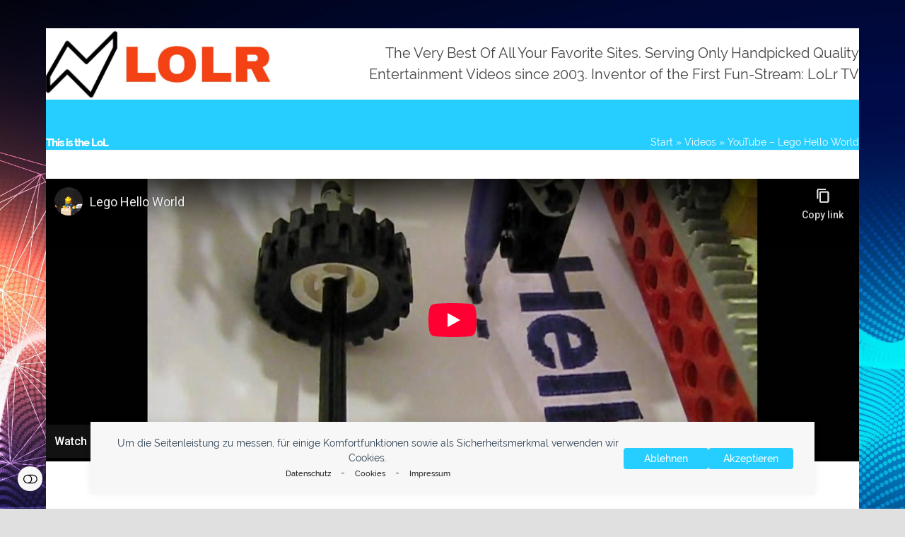

--- FILE ---
content_type: text/html; charset=utf-8
request_url: https://www.youtube-nocookie.com/embed/zX09WnGU6ZY?modestbranding=1
body_size: 46257
content:
<!DOCTYPE html><html lang="en" dir="ltr" data-cast-api-enabled="true"><head><meta name="viewport" content="width=device-width, initial-scale=1"><script nonce="FWtOHWY3DWi-81UP7g3yOA">if ('undefined' == typeof Symbol || 'undefined' == typeof Symbol.iterator) {delete Array.prototype.entries;}</script><style name="www-roboto" nonce="7RdIB19O7rCQEtv_Ir3KKg">@font-face{font-family:'Roboto';font-style:normal;font-weight:400;font-stretch:100%;src:url(//fonts.gstatic.com/s/roboto/v48/KFO7CnqEu92Fr1ME7kSn66aGLdTylUAMa3GUBHMdazTgWw.woff2)format('woff2');unicode-range:U+0460-052F,U+1C80-1C8A,U+20B4,U+2DE0-2DFF,U+A640-A69F,U+FE2E-FE2F;}@font-face{font-family:'Roboto';font-style:normal;font-weight:400;font-stretch:100%;src:url(//fonts.gstatic.com/s/roboto/v48/KFO7CnqEu92Fr1ME7kSn66aGLdTylUAMa3iUBHMdazTgWw.woff2)format('woff2');unicode-range:U+0301,U+0400-045F,U+0490-0491,U+04B0-04B1,U+2116;}@font-face{font-family:'Roboto';font-style:normal;font-weight:400;font-stretch:100%;src:url(//fonts.gstatic.com/s/roboto/v48/KFO7CnqEu92Fr1ME7kSn66aGLdTylUAMa3CUBHMdazTgWw.woff2)format('woff2');unicode-range:U+1F00-1FFF;}@font-face{font-family:'Roboto';font-style:normal;font-weight:400;font-stretch:100%;src:url(//fonts.gstatic.com/s/roboto/v48/KFO7CnqEu92Fr1ME7kSn66aGLdTylUAMa3-UBHMdazTgWw.woff2)format('woff2');unicode-range:U+0370-0377,U+037A-037F,U+0384-038A,U+038C,U+038E-03A1,U+03A3-03FF;}@font-face{font-family:'Roboto';font-style:normal;font-weight:400;font-stretch:100%;src:url(//fonts.gstatic.com/s/roboto/v48/KFO7CnqEu92Fr1ME7kSn66aGLdTylUAMawCUBHMdazTgWw.woff2)format('woff2');unicode-range:U+0302-0303,U+0305,U+0307-0308,U+0310,U+0312,U+0315,U+031A,U+0326-0327,U+032C,U+032F-0330,U+0332-0333,U+0338,U+033A,U+0346,U+034D,U+0391-03A1,U+03A3-03A9,U+03B1-03C9,U+03D1,U+03D5-03D6,U+03F0-03F1,U+03F4-03F5,U+2016-2017,U+2034-2038,U+203C,U+2040,U+2043,U+2047,U+2050,U+2057,U+205F,U+2070-2071,U+2074-208E,U+2090-209C,U+20D0-20DC,U+20E1,U+20E5-20EF,U+2100-2112,U+2114-2115,U+2117-2121,U+2123-214F,U+2190,U+2192,U+2194-21AE,U+21B0-21E5,U+21F1-21F2,U+21F4-2211,U+2213-2214,U+2216-22FF,U+2308-230B,U+2310,U+2319,U+231C-2321,U+2336-237A,U+237C,U+2395,U+239B-23B7,U+23D0,U+23DC-23E1,U+2474-2475,U+25AF,U+25B3,U+25B7,U+25BD,U+25C1,U+25CA,U+25CC,U+25FB,U+266D-266F,U+27C0-27FF,U+2900-2AFF,U+2B0E-2B11,U+2B30-2B4C,U+2BFE,U+3030,U+FF5B,U+FF5D,U+1D400-1D7FF,U+1EE00-1EEFF;}@font-face{font-family:'Roboto';font-style:normal;font-weight:400;font-stretch:100%;src:url(//fonts.gstatic.com/s/roboto/v48/KFO7CnqEu92Fr1ME7kSn66aGLdTylUAMaxKUBHMdazTgWw.woff2)format('woff2');unicode-range:U+0001-000C,U+000E-001F,U+007F-009F,U+20DD-20E0,U+20E2-20E4,U+2150-218F,U+2190,U+2192,U+2194-2199,U+21AF,U+21E6-21F0,U+21F3,U+2218-2219,U+2299,U+22C4-22C6,U+2300-243F,U+2440-244A,U+2460-24FF,U+25A0-27BF,U+2800-28FF,U+2921-2922,U+2981,U+29BF,U+29EB,U+2B00-2BFF,U+4DC0-4DFF,U+FFF9-FFFB,U+10140-1018E,U+10190-1019C,U+101A0,U+101D0-101FD,U+102E0-102FB,U+10E60-10E7E,U+1D2C0-1D2D3,U+1D2E0-1D37F,U+1F000-1F0FF,U+1F100-1F1AD,U+1F1E6-1F1FF,U+1F30D-1F30F,U+1F315,U+1F31C,U+1F31E,U+1F320-1F32C,U+1F336,U+1F378,U+1F37D,U+1F382,U+1F393-1F39F,U+1F3A7-1F3A8,U+1F3AC-1F3AF,U+1F3C2,U+1F3C4-1F3C6,U+1F3CA-1F3CE,U+1F3D4-1F3E0,U+1F3ED,U+1F3F1-1F3F3,U+1F3F5-1F3F7,U+1F408,U+1F415,U+1F41F,U+1F426,U+1F43F,U+1F441-1F442,U+1F444,U+1F446-1F449,U+1F44C-1F44E,U+1F453,U+1F46A,U+1F47D,U+1F4A3,U+1F4B0,U+1F4B3,U+1F4B9,U+1F4BB,U+1F4BF,U+1F4C8-1F4CB,U+1F4D6,U+1F4DA,U+1F4DF,U+1F4E3-1F4E6,U+1F4EA-1F4ED,U+1F4F7,U+1F4F9-1F4FB,U+1F4FD-1F4FE,U+1F503,U+1F507-1F50B,U+1F50D,U+1F512-1F513,U+1F53E-1F54A,U+1F54F-1F5FA,U+1F610,U+1F650-1F67F,U+1F687,U+1F68D,U+1F691,U+1F694,U+1F698,U+1F6AD,U+1F6B2,U+1F6B9-1F6BA,U+1F6BC,U+1F6C6-1F6CF,U+1F6D3-1F6D7,U+1F6E0-1F6EA,U+1F6F0-1F6F3,U+1F6F7-1F6FC,U+1F700-1F7FF,U+1F800-1F80B,U+1F810-1F847,U+1F850-1F859,U+1F860-1F887,U+1F890-1F8AD,U+1F8B0-1F8BB,U+1F8C0-1F8C1,U+1F900-1F90B,U+1F93B,U+1F946,U+1F984,U+1F996,U+1F9E9,U+1FA00-1FA6F,U+1FA70-1FA7C,U+1FA80-1FA89,U+1FA8F-1FAC6,U+1FACE-1FADC,U+1FADF-1FAE9,U+1FAF0-1FAF8,U+1FB00-1FBFF;}@font-face{font-family:'Roboto';font-style:normal;font-weight:400;font-stretch:100%;src:url(//fonts.gstatic.com/s/roboto/v48/KFO7CnqEu92Fr1ME7kSn66aGLdTylUAMa3OUBHMdazTgWw.woff2)format('woff2');unicode-range:U+0102-0103,U+0110-0111,U+0128-0129,U+0168-0169,U+01A0-01A1,U+01AF-01B0,U+0300-0301,U+0303-0304,U+0308-0309,U+0323,U+0329,U+1EA0-1EF9,U+20AB;}@font-face{font-family:'Roboto';font-style:normal;font-weight:400;font-stretch:100%;src:url(//fonts.gstatic.com/s/roboto/v48/KFO7CnqEu92Fr1ME7kSn66aGLdTylUAMa3KUBHMdazTgWw.woff2)format('woff2');unicode-range:U+0100-02BA,U+02BD-02C5,U+02C7-02CC,U+02CE-02D7,U+02DD-02FF,U+0304,U+0308,U+0329,U+1D00-1DBF,U+1E00-1E9F,U+1EF2-1EFF,U+2020,U+20A0-20AB,U+20AD-20C0,U+2113,U+2C60-2C7F,U+A720-A7FF;}@font-face{font-family:'Roboto';font-style:normal;font-weight:400;font-stretch:100%;src:url(//fonts.gstatic.com/s/roboto/v48/KFO7CnqEu92Fr1ME7kSn66aGLdTylUAMa3yUBHMdazQ.woff2)format('woff2');unicode-range:U+0000-00FF,U+0131,U+0152-0153,U+02BB-02BC,U+02C6,U+02DA,U+02DC,U+0304,U+0308,U+0329,U+2000-206F,U+20AC,U+2122,U+2191,U+2193,U+2212,U+2215,U+FEFF,U+FFFD;}@font-face{font-family:'Roboto';font-style:normal;font-weight:500;font-stretch:100%;src:url(//fonts.gstatic.com/s/roboto/v48/KFO7CnqEu92Fr1ME7kSn66aGLdTylUAMa3GUBHMdazTgWw.woff2)format('woff2');unicode-range:U+0460-052F,U+1C80-1C8A,U+20B4,U+2DE0-2DFF,U+A640-A69F,U+FE2E-FE2F;}@font-face{font-family:'Roboto';font-style:normal;font-weight:500;font-stretch:100%;src:url(//fonts.gstatic.com/s/roboto/v48/KFO7CnqEu92Fr1ME7kSn66aGLdTylUAMa3iUBHMdazTgWw.woff2)format('woff2');unicode-range:U+0301,U+0400-045F,U+0490-0491,U+04B0-04B1,U+2116;}@font-face{font-family:'Roboto';font-style:normal;font-weight:500;font-stretch:100%;src:url(//fonts.gstatic.com/s/roboto/v48/KFO7CnqEu92Fr1ME7kSn66aGLdTylUAMa3CUBHMdazTgWw.woff2)format('woff2');unicode-range:U+1F00-1FFF;}@font-face{font-family:'Roboto';font-style:normal;font-weight:500;font-stretch:100%;src:url(//fonts.gstatic.com/s/roboto/v48/KFO7CnqEu92Fr1ME7kSn66aGLdTylUAMa3-UBHMdazTgWw.woff2)format('woff2');unicode-range:U+0370-0377,U+037A-037F,U+0384-038A,U+038C,U+038E-03A1,U+03A3-03FF;}@font-face{font-family:'Roboto';font-style:normal;font-weight:500;font-stretch:100%;src:url(//fonts.gstatic.com/s/roboto/v48/KFO7CnqEu92Fr1ME7kSn66aGLdTylUAMawCUBHMdazTgWw.woff2)format('woff2');unicode-range:U+0302-0303,U+0305,U+0307-0308,U+0310,U+0312,U+0315,U+031A,U+0326-0327,U+032C,U+032F-0330,U+0332-0333,U+0338,U+033A,U+0346,U+034D,U+0391-03A1,U+03A3-03A9,U+03B1-03C9,U+03D1,U+03D5-03D6,U+03F0-03F1,U+03F4-03F5,U+2016-2017,U+2034-2038,U+203C,U+2040,U+2043,U+2047,U+2050,U+2057,U+205F,U+2070-2071,U+2074-208E,U+2090-209C,U+20D0-20DC,U+20E1,U+20E5-20EF,U+2100-2112,U+2114-2115,U+2117-2121,U+2123-214F,U+2190,U+2192,U+2194-21AE,U+21B0-21E5,U+21F1-21F2,U+21F4-2211,U+2213-2214,U+2216-22FF,U+2308-230B,U+2310,U+2319,U+231C-2321,U+2336-237A,U+237C,U+2395,U+239B-23B7,U+23D0,U+23DC-23E1,U+2474-2475,U+25AF,U+25B3,U+25B7,U+25BD,U+25C1,U+25CA,U+25CC,U+25FB,U+266D-266F,U+27C0-27FF,U+2900-2AFF,U+2B0E-2B11,U+2B30-2B4C,U+2BFE,U+3030,U+FF5B,U+FF5D,U+1D400-1D7FF,U+1EE00-1EEFF;}@font-face{font-family:'Roboto';font-style:normal;font-weight:500;font-stretch:100%;src:url(//fonts.gstatic.com/s/roboto/v48/KFO7CnqEu92Fr1ME7kSn66aGLdTylUAMaxKUBHMdazTgWw.woff2)format('woff2');unicode-range:U+0001-000C,U+000E-001F,U+007F-009F,U+20DD-20E0,U+20E2-20E4,U+2150-218F,U+2190,U+2192,U+2194-2199,U+21AF,U+21E6-21F0,U+21F3,U+2218-2219,U+2299,U+22C4-22C6,U+2300-243F,U+2440-244A,U+2460-24FF,U+25A0-27BF,U+2800-28FF,U+2921-2922,U+2981,U+29BF,U+29EB,U+2B00-2BFF,U+4DC0-4DFF,U+FFF9-FFFB,U+10140-1018E,U+10190-1019C,U+101A0,U+101D0-101FD,U+102E0-102FB,U+10E60-10E7E,U+1D2C0-1D2D3,U+1D2E0-1D37F,U+1F000-1F0FF,U+1F100-1F1AD,U+1F1E6-1F1FF,U+1F30D-1F30F,U+1F315,U+1F31C,U+1F31E,U+1F320-1F32C,U+1F336,U+1F378,U+1F37D,U+1F382,U+1F393-1F39F,U+1F3A7-1F3A8,U+1F3AC-1F3AF,U+1F3C2,U+1F3C4-1F3C6,U+1F3CA-1F3CE,U+1F3D4-1F3E0,U+1F3ED,U+1F3F1-1F3F3,U+1F3F5-1F3F7,U+1F408,U+1F415,U+1F41F,U+1F426,U+1F43F,U+1F441-1F442,U+1F444,U+1F446-1F449,U+1F44C-1F44E,U+1F453,U+1F46A,U+1F47D,U+1F4A3,U+1F4B0,U+1F4B3,U+1F4B9,U+1F4BB,U+1F4BF,U+1F4C8-1F4CB,U+1F4D6,U+1F4DA,U+1F4DF,U+1F4E3-1F4E6,U+1F4EA-1F4ED,U+1F4F7,U+1F4F9-1F4FB,U+1F4FD-1F4FE,U+1F503,U+1F507-1F50B,U+1F50D,U+1F512-1F513,U+1F53E-1F54A,U+1F54F-1F5FA,U+1F610,U+1F650-1F67F,U+1F687,U+1F68D,U+1F691,U+1F694,U+1F698,U+1F6AD,U+1F6B2,U+1F6B9-1F6BA,U+1F6BC,U+1F6C6-1F6CF,U+1F6D3-1F6D7,U+1F6E0-1F6EA,U+1F6F0-1F6F3,U+1F6F7-1F6FC,U+1F700-1F7FF,U+1F800-1F80B,U+1F810-1F847,U+1F850-1F859,U+1F860-1F887,U+1F890-1F8AD,U+1F8B0-1F8BB,U+1F8C0-1F8C1,U+1F900-1F90B,U+1F93B,U+1F946,U+1F984,U+1F996,U+1F9E9,U+1FA00-1FA6F,U+1FA70-1FA7C,U+1FA80-1FA89,U+1FA8F-1FAC6,U+1FACE-1FADC,U+1FADF-1FAE9,U+1FAF0-1FAF8,U+1FB00-1FBFF;}@font-face{font-family:'Roboto';font-style:normal;font-weight:500;font-stretch:100%;src:url(//fonts.gstatic.com/s/roboto/v48/KFO7CnqEu92Fr1ME7kSn66aGLdTylUAMa3OUBHMdazTgWw.woff2)format('woff2');unicode-range:U+0102-0103,U+0110-0111,U+0128-0129,U+0168-0169,U+01A0-01A1,U+01AF-01B0,U+0300-0301,U+0303-0304,U+0308-0309,U+0323,U+0329,U+1EA0-1EF9,U+20AB;}@font-face{font-family:'Roboto';font-style:normal;font-weight:500;font-stretch:100%;src:url(//fonts.gstatic.com/s/roboto/v48/KFO7CnqEu92Fr1ME7kSn66aGLdTylUAMa3KUBHMdazTgWw.woff2)format('woff2');unicode-range:U+0100-02BA,U+02BD-02C5,U+02C7-02CC,U+02CE-02D7,U+02DD-02FF,U+0304,U+0308,U+0329,U+1D00-1DBF,U+1E00-1E9F,U+1EF2-1EFF,U+2020,U+20A0-20AB,U+20AD-20C0,U+2113,U+2C60-2C7F,U+A720-A7FF;}@font-face{font-family:'Roboto';font-style:normal;font-weight:500;font-stretch:100%;src:url(//fonts.gstatic.com/s/roboto/v48/KFO7CnqEu92Fr1ME7kSn66aGLdTylUAMa3yUBHMdazQ.woff2)format('woff2');unicode-range:U+0000-00FF,U+0131,U+0152-0153,U+02BB-02BC,U+02C6,U+02DA,U+02DC,U+0304,U+0308,U+0329,U+2000-206F,U+20AC,U+2122,U+2191,U+2193,U+2212,U+2215,U+FEFF,U+FFFD;}</style><script name="www-roboto" nonce="FWtOHWY3DWi-81UP7g3yOA">if (document.fonts && document.fonts.load) {document.fonts.load("400 10pt Roboto", "E"); document.fonts.load("500 10pt Roboto", "E");}</script><link rel="stylesheet" href="/s/player/c1c87fb0/www-player.css" name="www-player" nonce="7RdIB19O7rCQEtv_Ir3KKg"><style nonce="7RdIB19O7rCQEtv_Ir3KKg">html {overflow: hidden;}body {font: 12px Roboto, Arial, sans-serif; background-color: #000; color: #fff; height: 100%; width: 100%; overflow: hidden; position: absolute; margin: 0; padding: 0;}#player {width: 100%; height: 100%;}h1 {text-align: center; color: #fff;}h3 {margin-top: 6px; margin-bottom: 3px;}.player-unavailable {position: absolute; top: 0; left: 0; right: 0; bottom: 0; padding: 25px; font-size: 13px; background: url(/img/meh7.png) 50% 65% no-repeat;}.player-unavailable .message {text-align: left; margin: 0 -5px 15px; padding: 0 5px 14px; border-bottom: 1px solid #888; font-size: 19px; font-weight: normal;}.player-unavailable a {color: #167ac6; text-decoration: none;}</style><script nonce="FWtOHWY3DWi-81UP7g3yOA">var ytcsi={gt:function(n){n=(n||"")+"data_";return ytcsi[n]||(ytcsi[n]={tick:{},info:{},gel:{preLoggedGelInfos:[]}})},now:window.performance&&window.performance.timing&&window.performance.now&&window.performance.timing.navigationStart?function(){return window.performance.timing.navigationStart+window.performance.now()}:function(){return(new Date).getTime()},tick:function(l,t,n){var ticks=ytcsi.gt(n).tick;var v=t||ytcsi.now();if(ticks[l]){ticks["_"+l]=ticks["_"+l]||[ticks[l]];ticks["_"+l].push(v)}ticks[l]=
v},info:function(k,v,n){ytcsi.gt(n).info[k]=v},infoGel:function(p,n){ytcsi.gt(n).gel.preLoggedGelInfos.push(p)},setStart:function(t,n){ytcsi.tick("_start",t,n)}};
(function(w,d){function isGecko(){if(!w.navigator)return false;try{if(w.navigator.userAgentData&&w.navigator.userAgentData.brands&&w.navigator.userAgentData.brands.length){var brands=w.navigator.userAgentData.brands;var i=0;for(;i<brands.length;i++)if(brands[i]&&brands[i].brand==="Firefox")return true;return false}}catch(e){setTimeout(function(){throw e;})}if(!w.navigator.userAgent)return false;var ua=w.navigator.userAgent;return ua.indexOf("Gecko")>0&&ua.toLowerCase().indexOf("webkit")<0&&ua.indexOf("Edge")<
0&&ua.indexOf("Trident")<0&&ua.indexOf("MSIE")<0}ytcsi.setStart(w.performance?w.performance.timing.responseStart:null);var isPrerender=(d.visibilityState||d.webkitVisibilityState)=="prerender";var vName=!d.visibilityState&&d.webkitVisibilityState?"webkitvisibilitychange":"visibilitychange";if(isPrerender){var startTick=function(){ytcsi.setStart();d.removeEventListener(vName,startTick)};d.addEventListener(vName,startTick,false)}if(d.addEventListener)d.addEventListener(vName,function(){ytcsi.tick("vc")},
false);if(isGecko()){var isHidden=(d.visibilityState||d.webkitVisibilityState)=="hidden";if(isHidden)ytcsi.tick("vc")}var slt=function(el,t){setTimeout(function(){var n=ytcsi.now();el.loadTime=n;if(el.slt)el.slt()},t)};w.__ytRIL=function(el){if(!el.getAttribute("data-thumb"))if(w.requestAnimationFrame)w.requestAnimationFrame(function(){slt(el,0)});else slt(el,16)}})(window,document);
</script><script nonce="FWtOHWY3DWi-81UP7g3yOA">var ytcfg={d:function(){return window.yt&&yt.config_||ytcfg.data_||(ytcfg.data_={})},get:function(k,o){return k in ytcfg.d()?ytcfg.d()[k]:o},set:function(){var a=arguments;if(a.length>1)ytcfg.d()[a[0]]=a[1];else{var k;for(k in a[0])ytcfg.d()[k]=a[0][k]}}};
ytcfg.set({"CLIENT_CANARY_STATE":"none","DEVICE":"cbr\u003dChrome\u0026cbrand\u003dapple\u0026cbrver\u003d131.0.0.0\u0026ceng\u003dWebKit\u0026cengver\u003d537.36\u0026cos\u003dMacintosh\u0026cosver\u003d10_15_7\u0026cplatform\u003dDESKTOP","EVENT_ID":"x7dxafaFILKU2_gPrIW54Ag","EXPERIMENT_FLAGS":{"ab_det_apm":true,"ab_det_el_h":true,"ab_det_em_inj":true,"ab_l_sig_st":true,"ab_l_sig_st_e":true,"action_companion_center_align_description":true,"allow_skip_networkless":true,"always_send_and_write":true,"att_web_record_metrics":true,"attmusi":true,"c3_enable_button_impression_logging":true,"c3_watch_page_component":true,"cancel_pending_navs":true,"clean_up_manual_attribution_header":true,"config_age_report_killswitch":true,"cow_optimize_idom_compat":true,"csi_on_gel":true,"delhi_mweb_colorful_sd":true,"delhi_mweb_colorful_sd_v2":true,"deprecate_pair_servlet_enabled":true,"desktop_sparkles_light_cta_button":true,"disable_cached_masthead_data":true,"disable_child_node_auto_formatted_strings":true,"disable_log_to_visitor_layer":true,"disable_pacf_logging_for_memory_limited_tv":true,"embeds_desktoff_nonmobile_eligible":true,"embeds_enable_eid_enforcement_for_youtube":true,"embeds_enable_info_panel_dismissal":true,"embeds_enable_pfp_always_unbranded":true,"embeds_muted_autoplay_sound_fix":true,"embeds_serve_es6_client":true,"embeds_web_nwl_disable_nocookie":true,"embeds_web_updated_shorts_definition_fix":true,"enable_active_view_display_ad_renderer_web_home":true,"enable_ad_disclosure_banner_a11y_fix":true,"enable_client_creator_goal_ticker_bar_revamp":true,"enable_client_sli_logging":true,"enable_client_streamz_web":true,"enable_client_ve_spec":true,"enable_cloud_save_error_popup_after_retry":true,"enable_dai_sdf_h5_preroll":true,"enable_datasync_id_header_in_web_vss_pings":true,"enable_default_mono_cta_migration_web_client":true,"enable_docked_chat_messages":true,"enable_entity_store_from_dependency_injection":true,"enable_inline_muted_playback_on_web_search":true,"enable_inline_muted_playback_on_web_search_for_vdc":true,"enable_inline_muted_playback_on_web_search_for_vdcb":true,"enable_is_extended_monitoring":true,"enable_is_mini_app_page_active_bugfix":true,"enable_logging_first_user_action_after_game_ready":true,"enable_ltc_param_fetch_from_innertube":true,"enable_masthead_mweb_padding_fix":true,"enable_menu_renderer_button_in_mweb_hclr":true,"enable_mini_app_command_handler_mweb_fix":true,"enable_mini_guide_downloads_item":true,"enable_mixed_direction_formatted_strings":true,"enable_mweb_livestream_ui_update":true,"enable_mweb_new_caption_language_picker":true,"enable_names_handles_account_switcher":true,"enable_network_request_logging_on_game_events":true,"enable_new_paid_product_placement":true,"enable_open_in_new_tab_icon_for_short_dr_for_desktop_search":true,"enable_open_yt_content":true,"enable_origin_query_parameter_bugfix":true,"enable_pause_ads_on_ytv_html5":true,"enable_payments_purchase_manager":true,"enable_pdp_icon_prefetch":true,"enable_pl_r_si_fa":true,"enable_place_pivot_url":true,"enable_pv_screen_modern_text":true,"enable_removing_navbar_title_on_hashtag_page_mweb":true,"enable_rta_manager":true,"enable_sdf_companion_h5":true,"enable_sdf_dai_h5_midroll":true,"enable_sdf_h5_endemic_mid_post_roll":true,"enable_sdf_on_h5_unplugged_vod_midroll":true,"enable_sdf_shorts_player_bytes_h5":true,"enable_sending_unwrapped_game_audio_as_serialized_metadata":true,"enable_sfv_effect_pivot_url":true,"enable_shorts_new_carousel":true,"enable_skip_ad_guidance_prompt":true,"enable_skippable_ads_for_unplugged_ad_pod":true,"enable_smearing_expansion_dai":true,"enable_time_out_messages":true,"enable_timeline_view_modern_transcript_fe":true,"enable_video_display_compact_button_group_for_desktop_search":true,"enable_web_delhi_icons":true,"enable_web_home_top_landscape_image_layout_level_click":true,"enable_web_tiered_gel":true,"enable_window_constrained_buy_flow_dialog":true,"enable_wiz_queue_effect_and_on_init_initial_runs":true,"enable_ypc_spinners":true,"enable_yt_ata_iframe_authuser":true,"export_networkless_options":true,"export_player_version_to_ytconfig":true,"fill_single_video_with_notify_to_lasr":true,"fix_ad_miniplayer_controls_rendering":true,"fix_ads_tracking_for_swf_config_deprecation_mweb":true,"h5_companion_enable_adcpn_macro_substitution_for_click_pings":true,"h5_inplayer_enable_adcpn_macro_substitution_for_click_pings":true,"h5_reset_cache_and_filter_before_update_masthead":true,"hide_channel_creation_title_for_mweb":true,"high_ccv_client_side_caching_h5":true,"html5_log_trigger_events_with_debug_data":true,"html5_ssdai_enable_media_end_cue_range":true,"il_attach_cache_limit":true,"il_use_view_model_logging_context":true,"is_browser_support_for_webcam_streaming":true,"json_condensed_response":true,"kev_adb_pg":true,"kevlar_gel_error_routing":true,"kevlar_watch_cinematics":true,"live_chat_enable_controller_extraction":true,"live_chat_enable_rta_manager":true,"live_chat_increased_min_height":true,"log_click_with_layer_from_element_in_command_handler":true,"mdx_enable_privacy_disclosure_ui":true,"mdx_load_cast_api_bootstrap_script":true,"medium_progress_bar_modification":true,"migrate_remaining_web_ad_badges_to_innertube":true,"mobile_account_menu_refresh":true,"mweb_account_linking_noapp":true,"mweb_after_render_to_scheduler":true,"mweb_allow_modern_search_suggest_behavior":true,"mweb_animated_actions":true,"mweb_app_upsell_button_direct_to_app":true,"mweb_c3_enable_adaptive_signals":true,"mweb_c3_library_page_enable_recent_shelf":true,"mweb_c3_remove_web_navigation_endpoint_data":true,"mweb_c3_use_canonical_from_player_response":true,"mweb_cinematic_watch":true,"mweb_command_handler":true,"mweb_delay_watch_initial_data":true,"mweb_disable_searchbar_scroll":true,"mweb_enable_fine_scrubbing_for_recs":true,"mweb_enable_keto_batch_player_fullscreen":true,"mweb_enable_keto_batch_player_progress_bar":true,"mweb_enable_keto_batch_player_tooltips":true,"mweb_enable_lockup_view_model_for_ucp":true,"mweb_enable_mix_panel_title_metadata":true,"mweb_enable_more_drawer":true,"mweb_enable_optional_fullscreen_landscape_locking":true,"mweb_enable_overlay_touch_manager":true,"mweb_enable_premium_carve_out_fix":true,"mweb_enable_refresh_detection":true,"mweb_enable_search_imp":true,"mweb_enable_sequence_signal":true,"mweb_enable_shorts_pivot_button":true,"mweb_enable_shorts_video_preload":true,"mweb_enable_skippables_on_jio_phone":true,"mweb_enable_two_line_title_on_shorts":true,"mweb_enable_varispeed_controller":true,"mweb_enable_watch_feed_infinite_scroll":true,"mweb_enable_wrapped_unplugged_pause_membership_dialog_renderer":true,"mweb_fix_monitor_visibility_after_render":true,"mweb_force_ios_fallback_to_native_control":true,"mweb_fp_auto_fullscreen":true,"mweb_fullscreen_controls":true,"mweb_fullscreen_controls_action_buttons":true,"mweb_fullscreen_watch_system":true,"mweb_home_reactive_shorts":true,"mweb_innertube_search_command":true,"mweb_kaios_enable_autoplay_switch_view_model":true,"mweb_lang_in_html":true,"mweb_like_button_synced_with_entities":true,"mweb_logo_use_home_page_ve":true,"mweb_native_control_in_faux_fullscreen_shared":true,"mweb_player_control_on_hover":true,"mweb_player_delhi_dtts":true,"mweb_player_settings_use_bottom_sheet":true,"mweb_player_show_previous_next_buttons_in_playlist":true,"mweb_player_skip_no_op_state_changes":true,"mweb_player_user_select_none":true,"mweb_playlist_engagement_panel":true,"mweb_progress_bar_seek_on_mouse_click":true,"mweb_pull_2_full":true,"mweb_pull_2_full_enable_touch_handlers":true,"mweb_schedule_warm_watch_response":true,"mweb_searchbox_legacy_navigation":true,"mweb_see_fewer_shorts":true,"mweb_shorts_comments_panel_id_change":true,"mweb_shorts_early_continuation":true,"mweb_show_ios_smart_banner":true,"mweb_show_sign_in_button_from_header":true,"mweb_use_server_url_on_startup":true,"mweb_watch_captions_enable_auto_translate":true,"mweb_watch_captions_set_default_size":true,"mweb_watch_stop_scheduler_on_player_response":true,"mweb_watchfeed_big_thumbnails":true,"mweb_yt_searchbox":true,"networkless_logging":true,"no_client_ve_attach_unless_shown":true,"pageid_as_header_web":true,"playback_settings_use_switch_menu":true,"player_controls_autonav_fix":true,"player_controls_skip_double_signal_update":true,"polymer_bad_build_labels":true,"polymer_verifiy_app_state":true,"qoe_send_and_write":true,"remove_chevron_from_ad_disclosure_banner_h5":true,"remove_masthead_channel_banner_on_refresh":true,"remove_slot_id_exited_trigger_for_dai_in_player_slot_expire":true,"replace_client_url_parsing_with_server_signal":true,"service_worker_enabled":true,"service_worker_push_enabled":true,"service_worker_push_home_page_prompt":true,"service_worker_push_watch_page_prompt":true,"shell_load_gcf":true,"shorten_initial_gel_batch_timeout":true,"should_use_yt_voice_endpoint_in_kaios":true,"smarter_ve_dedupping":true,"speedmaster_no_seek":true,"stop_handling_click_for_non_rendering_overlay_layout":true,"suppress_error_204_logging":true,"synced_panel_scrolling_controller":true,"use_event_time_ms_header":true,"use_fifo_for_networkless":true,"use_player_abuse_bg_library":true,"use_request_time_ms_header":true,"use_session_based_sampling":true,"use_thumbnail_overlay_time_status_renderer_for_live_badge":true,"vss_final_ping_send_and_write":true,"vss_playback_use_send_and_write":true,"web_adaptive_repeat_ase":true,"web_always_load_chat_support":true,"web_animated_like":true,"web_api_url":true,"web_attributed_string_deep_equal_bugfix":true,"web_autonav_allow_off_by_default":true,"web_button_vm_refactor_disabled":true,"web_c3_log_app_init_finish":true,"web_csi_action_sampling_enabled":true,"web_dedupe_ve_grafting":true,"web_disable_backdrop_filter":true,"web_enable_ab_rsp_cl":true,"web_enable_course_icon_update":true,"web_enable_error_204":true,"web_fix_segmented_like_dislike_undefined":true,"web_gcf_hashes_innertube":true,"web_gel_timeout_cap":true,"web_log_streamed_get_watch_supported":true,"web_metadata_carousel_elref_bugfix":true,"web_parent_target_for_sheets":true,"web_persist_server_autonav_state_on_client":true,"web_playback_associated_log_ctt":true,"web_playback_associated_ve":true,"web_prefetch_preload_video":true,"web_progress_bar_draggable":true,"web_resizable_advertiser_banner_on_masthead_safari_fix":true,"web_scheduler_auto_init":true,"web_shorts_just_watched_on_channel_and_pivot_study":true,"web_shorts_just_watched_overlay":true,"web_update_panel_visibility_logging_fix":true,"web_video_attribute_view_model_a11y_fix":true,"web_watch_controls_state_signals":true,"web_wiz_attributed_string":true,"webfe_mweb_watch_microdata":true,"webfe_watch_shorts_canonical_url_fix":true,"webpo_exit_on_net_err":true,"wiz_diff_overwritable":true,"wiz_memoize_stamper_items":true,"woffle_used_state_report":true,"wpo_gel_strz":true,"wug_networking_gzip_request":true,"H5_async_logging_delay_ms":30000.0,"attention_logging_scroll_throttle":500.0,"autoplay_pause_by_lact_sampling_fraction":0.0,"cinematic_watch_effect_opacity":0.4,"log_window_onerror_fraction":0.1,"speedmaster_playback_rate":2.0,"tv_pacf_logging_sample_rate":0.01,"web_attention_logging_scroll_throttle":500.0,"web_load_prediction_threshold":0.1,"web_navigation_prediction_threshold":0.1,"web_pbj_log_warning_rate":0.0,"web_system_health_fraction":0.01,"ytidb_transaction_ended_event_rate_limit":0.02,"active_time_update_interval_ms":10000,"att_init_delay":500,"autoplay_pause_by_lact_sec":0,"botguard_async_snapshot_timeout_ms":3000,"check_navigator_accuracy_timeout_ms":0,"cinematic_watch_css_filter_blur_strength":40,"cinematic_watch_fade_out_duration":500,"close_webview_delay_ms":100,"cloud_save_game_data_rate_limit_ms":3000,"compression_disable_point":10,"custom_active_view_tos_timeout_ms":3600000,"embeds_widget_poll_interval_ms":0,"gel_min_batch_size":3,"gel_queue_timeout_max_ms":60000,"get_async_timeout_ms":60000,"hide_cta_for_home_web_video_ads_animate_in_time":2,"html5_byterate_soft_cap":0,"initial_gel_batch_timeout":2000,"max_body_size_to_compress":500000,"max_prefetch_window_sec_for_livestream_optimization":10,"min_prefetch_offset_sec_for_livestream_optimization":20,"mini_app_container_iframe_src_update_delay_ms":0,"multiple_preview_news_duration_time":11000,"mweb_c3_toast_duration_ms":5000,"mweb_deep_link_fallback_timeout_ms":10000,"mweb_delay_response_received_actions":100,"mweb_fp_dpad_rate_limit_ms":0,"mweb_fp_dpad_watch_title_clamp_lines":0,"mweb_history_manager_cache_size":100,"mweb_ios_fullscreen_playback_transition_delay_ms":500,"mweb_ios_fullscreen_system_pause_epilson_ms":0,"mweb_override_response_store_expiration_ms":0,"mweb_shorts_early_continuation_trigger_threshold":4,"mweb_w2w_max_age_seconds":0,"mweb_watch_captions_default_size":2,"neon_dark_launch_gradient_count":0,"network_polling_interval":30000,"play_click_interval_ms":30000,"play_ping_interval_ms":10000,"prefetch_comments_ms_after_video":0,"send_config_hash_timer":0,"service_worker_push_logged_out_prompt_watches":-1,"service_worker_push_prompt_cap":-1,"service_worker_push_prompt_delay_microseconds":3888000000000,"slow_compressions_before_abandon_count":4,"speedmaster_cancellation_movement_dp":10,"speedmaster_touch_activation_ms":500,"web_attention_logging_throttle":500,"web_foreground_heartbeat_interval_ms":28000,"web_gel_debounce_ms":10000,"web_logging_max_batch":100,"web_max_tracing_events":50,"web_tracing_session_replay":0,"wil_icon_max_concurrent_fetches":9999,"ytidb_remake_db_retries":3,"ytidb_reopen_db_retries":3,"WebClientReleaseProcessCritical__youtube_embeds_client_version_override":"","WebClientReleaseProcessCritical__youtube_embeds_web_client_version_override":"","WebClientReleaseProcessCritical__youtube_mweb_client_version_override":"","debug_forced_internalcountrycode":"","embeds_web_synth_ch_headers_banned_urls_regex":"","enable_web_media_service":"DISABLED","il_payload_scraping":"","live_chat_unicode_emoji_json_url":"https://www.gstatic.com/youtube/img/emojis/emojis-svg-9.json","mweb_deep_link_feature_tag_suffix":"11268432","mweb_enable_shorts_innertube_player_prefetch_trigger":"NONE","mweb_fp_dpad":"home,search,browse,channel,create_channel,experiments,settings,trending,oops,404,paid_memberships,sponsorship,premium,shorts","mweb_fp_dpad_linear_navigation":"","mweb_fp_dpad_linear_navigation_visitor":"","mweb_fp_dpad_visitor":"","mweb_preload_video_by_player_vars":"","mweb_sign_in_button_style":"STYLE_SUGGESTIVE_AVATAR","place_pivot_triggering_container_alternate":"","place_pivot_triggering_counterfactual_container_alternate":"","service_worker_push_force_notification_prompt_tag":"1","service_worker_scope":"/","suggest_exp_str":"","web_client_version_override":"","kevlar_command_handler_command_banlist":[],"mini_app_ids_without_game_ready":["UgkxHHtsak1SC8mRGHMZewc4HzeAY3yhPPmJ","Ugkx7OgzFqE6z_5Mtf4YsotGfQNII1DF_RBm"],"web_op_signal_type_banlist":[],"web_tracing_enabled_spans":["event","command"]},"GAPI_HINT_PARAMS":"m;/_/scs/abc-static/_/js/k\u003dgapi.gapi.en.FZb77tO2YW4.O/d\u003d1/rs\u003dAHpOoo8lqavmo6ayfVxZovyDiP6g3TOVSQ/m\u003d__features__","GAPI_HOST":"https://apis.google.com","GAPI_LOCALE":"en_US","GL":"US","HL":"en","HTML_DIR":"ltr","HTML_LANG":"en","INNERTUBE_API_KEY":"AIzaSyAO_FJ2SlqU8Q4STEHLGCilw_Y9_11qcW8","INNERTUBE_API_VERSION":"v1","INNERTUBE_CLIENT_NAME":"WEB_EMBEDDED_PLAYER","INNERTUBE_CLIENT_VERSION":"1.20260121.01.00","INNERTUBE_CONTEXT":{"client":{"hl":"en","gl":"US","remoteHost":"18.219.238.159","deviceMake":"Apple","deviceModel":"","visitorData":"Cgt1aS04ZDhYcEhJQSjH78bLBjIKCgJVUxIEGgAgRw%3D%3D","userAgent":"Mozilla/5.0 (Macintosh; Intel Mac OS X 10_15_7) AppleWebKit/537.36 (KHTML, like Gecko) Chrome/131.0.0.0 Safari/537.36; ClaudeBot/1.0; +claudebot@anthropic.com),gzip(gfe)","clientName":"WEB_EMBEDDED_PLAYER","clientVersion":"1.20260121.01.00","osName":"Macintosh","osVersion":"10_15_7","originalUrl":"https://www.youtube-nocookie.com/embed/zX09WnGU6ZY?modestbranding\u003d1","platform":"DESKTOP","clientFormFactor":"UNKNOWN_FORM_FACTOR","configInfo":{"appInstallData":"[base64]%3D%3D"},"browserName":"Chrome","browserVersion":"131.0.0.0","acceptHeader":"text/html,application/xhtml+xml,application/xml;q\u003d0.9,image/webp,image/apng,*/*;q\u003d0.8,application/signed-exchange;v\u003db3;q\u003d0.9","deviceExperimentId":"ChxOelU1T0RBMU5qRXhNekExTURNMk1USTBOQT09EMfvxssGGMfvxssG","rolloutToken":"CI3opZDIl6f7gQEQhp-BlLeekgMYhp-BlLeekgM%3D"},"user":{"lockedSafetyMode":false},"request":{"useSsl":true},"clickTracking":{"clickTrackingParams":"IhMItoWBlLeekgMVMsoWCR2sQg6M"},"thirdParty":{"embeddedPlayerContext":{"embeddedPlayerEncryptedContext":"AD5ZzFROfx6a3SkIvukHF387byOSoFN8djTjmOFkBeB7BKBPWat7BTdZTNhR_fimj84f5F88b9s3DtE2cFS-LOMRaM9RMOVc6sWsLIkyQ4dFHGejrjKdh7CtLy4MtVTUIuDX0cAf2GG4DGgx73PA-plcy80AiwbIzkuRF23YBAXG1Q","ancestorOriginsSupported":false}}},"INNERTUBE_CONTEXT_CLIENT_NAME":56,"INNERTUBE_CONTEXT_CLIENT_VERSION":"1.20260121.01.00","INNERTUBE_CONTEXT_GL":"US","INNERTUBE_CONTEXT_HL":"en","LATEST_ECATCHER_SERVICE_TRACKING_PARAMS":{"client.name":"WEB_EMBEDDED_PLAYER","client.jsfeat":"2021"},"LOGGED_IN":false,"PAGE_BUILD_LABEL":"youtube.embeds.web_20260121_01_RC00","PAGE_CL":858938007,"SERVER_NAME":"WebFE","VISITOR_DATA":"Cgt1aS04ZDhYcEhJQSjH78bLBjIKCgJVUxIEGgAgRw%3D%3D","WEB_PLAYER_CONTEXT_CONFIGS":{"WEB_PLAYER_CONTEXT_CONFIG_ID_EMBEDDED_PLAYER":{"rootElementId":"movie_player","jsUrl":"/s/player/c1c87fb0/player_ias.vflset/en_US/base.js","cssUrl":"/s/player/c1c87fb0/www-player.css","contextId":"WEB_PLAYER_CONTEXT_CONFIG_ID_EMBEDDED_PLAYER","eventLabel":"embedded","contentRegion":"US","hl":"en_US","hostLanguage":"en","innertubeApiKey":"AIzaSyAO_FJ2SlqU8Q4STEHLGCilw_Y9_11qcW8","innertubeApiVersion":"v1","innertubeContextClientVersion":"1.20260121.01.00","device":{"brand":"apple","model":"","browser":"Chrome","browserVersion":"131.0.0.0","os":"Macintosh","osVersion":"10_15_7","platform":"DESKTOP","interfaceName":"WEB_EMBEDDED_PLAYER","interfaceVersion":"1.20260121.01.00"},"serializedExperimentIds":"24004644,24499533,51010235,51063643,51098299,51204329,51222973,51340662,51349914,51353393,51366423,51389629,51404808,51404810,51484222,51489567,51490331,51500051,51505436,51530495,51534669,51560386,51564351,51565115,51566373,51566864,51578632,51583566,51583821,51585555,51586118,51605258,51605395,51609830,51611457,51615066,51620866,51621065,51622844,51626155,51631301,51632249,51637029,51638932,51648336,51656217,51665865,51666464,51672162,51681662,51683502,51684301,51684307,51691589,51693510,51693994,51696107,51696619,51697032,51700777,51701616,51705183,51708696,51709243,51711227,51711298,51712601,51713237,51714463,51717190,51719411,51719628,51720572,51726312,51735449,51738919,51742391,51742829,51742878,51743156,51744563,51747795,51751854","serializedExperimentFlags":"H5_async_logging_delay_ms\u003d30000.0\u0026PlayerWeb__h5_enable_advisory_rating_restrictions\u003dtrue\u0026a11y_h5_associate_survey_question\u003dtrue\u0026ab_det_apm\u003dtrue\u0026ab_det_el_h\u003dtrue\u0026ab_det_em_inj\u003dtrue\u0026ab_l_sig_st\u003dtrue\u0026ab_l_sig_st_e\u003dtrue\u0026action_companion_center_align_description\u003dtrue\u0026ad_pod_disable_companion_persist_ads_quality\u003dtrue\u0026add_stmp_logs_for_voice_boost\u003dtrue\u0026allow_autohide_on_paused_videos\u003dtrue\u0026allow_drm_override\u003dtrue\u0026allow_live_autoplay\u003dtrue\u0026allow_poltergust_autoplay\u003dtrue\u0026allow_skip_networkless\u003dtrue\u0026allow_vp9_1080p_mq_enc\u003dtrue\u0026always_cache_redirect_endpoint\u003dtrue\u0026always_send_and_write\u003dtrue\u0026annotation_module_vast_cards_load_logging_fraction\u003d0.0\u0026assign_drm_family_by_format\u003dtrue\u0026att_web_record_metrics\u003dtrue\u0026attention_logging_scroll_throttle\u003d500.0\u0026attmusi\u003dtrue\u0026autoplay_time\u003d10000\u0026autoplay_time_for_fullscreen\u003d-1\u0026autoplay_time_for_music_content\u003d-1\u0026bg_vm_reinit_threshold\u003d7200000\u0026blocked_packages_for_sps\u003d[]\u0026botguard_async_snapshot_timeout_ms\u003d3000\u0026captions_url_add_ei\u003dtrue\u0026check_navigator_accuracy_timeout_ms\u003d0\u0026clean_up_manual_attribution_header\u003dtrue\u0026compression_disable_point\u003d10\u0026cow_optimize_idom_compat\u003dtrue\u0026csi_on_gel\u003dtrue\u0026custom_active_view_tos_timeout_ms\u003d3600000\u0026dash_manifest_version\u003d5\u0026debug_bandaid_hostname\u003d\u0026debug_bandaid_port\u003d0\u0026debug_sherlog_username\u003d\u0026delhi_modern_player_default_thumbnail_percentage\u003d0.0\u0026delhi_modern_player_faster_autohide_delay_ms\u003d2000\u0026delhi_modern_player_pause_thumbnail_percentage\u003d0.6\u0026delhi_modern_web_player_blending_mode\u003d\u0026delhi_modern_web_player_disable_frosted_glass\u003dtrue\u0026delhi_modern_web_player_horizontal_volume_controls\u003dtrue\u0026delhi_modern_web_player_lhs_volume_controls\u003dtrue\u0026delhi_modern_web_player_responsive_compact_controls_threshold\u003d0\u0026deprecate_22\u003dtrue\u0026deprecate_delay_ping\u003dtrue\u0026deprecate_pair_servlet_enabled\u003dtrue\u0026desktop_sparkles_light_cta_button\u003dtrue\u0026disable_av1_setting\u003dtrue\u0026disable_branding_context\u003dtrue\u0026disable_cached_masthead_data\u003dtrue\u0026disable_channel_id_check_for_suspended_channels\u003dtrue\u0026disable_child_node_auto_formatted_strings\u003dtrue\u0026disable_lifa_for_supex_users\u003dtrue\u0026disable_log_to_visitor_layer\u003dtrue\u0026disable_mdx_connection_in_mdx_module_for_music_web\u003dtrue\u0026disable_pacf_logging_for_memory_limited_tv\u003dtrue\u0026disable_reduced_fullscreen_autoplay_countdown_for_minors\u003dtrue\u0026disable_reel_item_watch_format_filtering\u003dtrue\u0026disable_threegpp_progressive_formats\u003dtrue\u0026disable_touch_events_on_skip_button\u003dtrue\u0026edge_encryption_fill_primary_key_version\u003dtrue\u0026embeds_enable_info_panel_dismissal\u003dtrue\u0026embeds_enable_move_set_center_crop_to_public\u003dtrue\u0026embeds_enable_per_video_embed_config\u003dtrue\u0026embeds_enable_pfp_always_unbranded\u003dtrue\u0026embeds_web_lite_mode\u003d1\u0026embeds_web_nwl_disable_nocookie\u003dtrue\u0026embeds_web_synth_ch_headers_banned_urls_regex\u003d\u0026enable_aci_on_lr_feeds\u003dtrue\u0026enable_active_view_display_ad_renderer_web_home\u003dtrue\u0026enable_active_view_lr_shorts_video\u003dtrue\u0026enable_active_view_web_shorts_video\u003dtrue\u0026enable_ad_cpn_macro_substitution_for_click_pings\u003dtrue\u0026enable_ad_disclosure_banner_a11y_fix\u003dtrue\u0026enable_antiscraping_web_player_expired\u003dtrue\u0026enable_app_promo_endcap_eml_on_tablet\u003dtrue\u0026enable_batched_cross_device_pings_in_gel_fanout\u003dtrue\u0026enable_cast_for_web_unplugged\u003dtrue\u0026enable_cast_on_music_web\u003dtrue\u0026enable_cipher_for_manifest_urls\u003dtrue\u0026enable_cleanup_masthead_autoplay_hack_fix\u003dtrue\u0026enable_client_creator_goal_ticker_bar_revamp\u003dtrue\u0026enable_client_page_id_header_for_first_party_pings\u003dtrue\u0026enable_client_sli_logging\u003dtrue\u0026enable_client_ve_spec\u003dtrue\u0026enable_cta_banner_on_unplugged_lr\u003dtrue\u0026enable_custom_playhead_parsing\u003dtrue\u0026enable_dai_sdf_h5_preroll\u003dtrue\u0026enable_datasync_id_header_in_web_vss_pings\u003dtrue\u0026enable_default_mono_cta_migration_web_client\u003dtrue\u0026enable_dsa_ad_badge_for_action_endcap_on_android\u003dtrue\u0026enable_dsa_ad_badge_for_action_endcap_on_ios\u003dtrue\u0026enable_entity_store_from_dependency_injection\u003dtrue\u0026enable_error_corrections_infocard_web_client\u003dtrue\u0026enable_error_corrections_infocards_icon_web\u003dtrue\u0026enable_inline_muted_playback_on_web_search\u003dtrue\u0026enable_inline_muted_playback_on_web_search_for_vdc\u003dtrue\u0026enable_inline_muted_playback_on_web_search_for_vdcb\u003dtrue\u0026enable_inline_playback_in_ustreamer_config\u003dtrue\u0026enable_is_extended_monitoring\u003dtrue\u0026enable_kabuki_comments_on_shorts\u003ddisabled\u0026enable_ltc_param_fetch_from_innertube\u003dtrue\u0026enable_mixed_direction_formatted_strings\u003dtrue\u0026enable_modern_skip_button_on_web\u003dtrue\u0026enable_mweb_livestream_ui_update\u003dtrue\u0026enable_new_paid_product_placement\u003dtrue\u0026enable_open_in_new_tab_icon_for_short_dr_for_desktop_search\u003dtrue\u0026enable_out_of_stock_text_all_surfaces\u003dtrue\u0026enable_paid_content_overlay_bugfix\u003dtrue\u0026enable_pause_ads_on_ytv_html5\u003dtrue\u0026enable_pl_r_si_fa\u003dtrue\u0026enable_policy_based_hqa_filter_in_watch_server\u003dtrue\u0026enable_progres_commands_lr_feeds\u003dtrue\u0026enable_publishing_region_param_in_sus\u003dtrue\u0026enable_pv_screen_modern_text\u003dtrue\u0026enable_rpr_token_on_ltl_lookup\u003dtrue\u0026enable_sdf_companion_h5\u003dtrue\u0026enable_sdf_dai_h5_midroll\u003dtrue\u0026enable_sdf_h5_endemic_mid_post_roll\u003dtrue\u0026enable_sdf_on_h5_unplugged_vod_midroll\u003dtrue\u0026enable_sdf_shorts_player_bytes_h5\u003dtrue\u0026enable_server_driven_abr\u003dtrue\u0026enable_server_driven_abr_for_backgroundable\u003dtrue\u0026enable_server_driven_abr_url_generation\u003dtrue\u0026enable_server_driven_readahead\u003dtrue\u0026enable_skip_ad_guidance_prompt\u003dtrue\u0026enable_skip_to_next_messaging\u003dtrue\u0026enable_skippable_ads_for_unplugged_ad_pod\u003dtrue\u0026enable_smart_skip_player_controls_shown_on_web\u003dtrue\u0026enable_smart_skip_player_controls_shown_on_web_increased_triggering_sensitivity\u003dtrue\u0026enable_smart_skip_speedmaster_on_web\u003dtrue\u0026enable_smearing_expansion_dai\u003dtrue\u0026enable_split_screen_ad_baseline_experience_endemic_live_h5\u003dtrue\u0026enable_to_call_playready_backend_directly\u003dtrue\u0026enable_unified_action_endcap_on_web\u003dtrue\u0026enable_video_display_compact_button_group_for_desktop_search\u003dtrue\u0026enable_voice_boost_feature\u003dtrue\u0026enable_vp9_appletv5_on_server\u003dtrue\u0026enable_watch_server_rejected_formats_logging\u003dtrue\u0026enable_web_delhi_icons\u003dtrue\u0026enable_web_home_top_landscape_image_layout_level_click\u003dtrue\u0026enable_web_media_session_metadata_fix\u003dtrue\u0026enable_web_premium_varispeed_upsell\u003dtrue\u0026enable_web_tiered_gel\u003dtrue\u0026enable_wiz_queue_effect_and_on_init_initial_runs\u003dtrue\u0026enable_yt_ata_iframe_authuser\u003dtrue\u0026enable_ytv_csdai_vp9\u003dtrue\u0026export_networkless_options\u003dtrue\u0026export_player_version_to_ytconfig\u003dtrue\u0026fill_ads_ustreamer_config_inline\u003dtrue\u0026fill_live_request_config_in_ustreamer_config\u003dtrue\u0026fill_single_video_with_notify_to_lasr\u003dtrue\u0026filter_vb_without_non_vb_equivalents\u003dtrue\u0026filter_vp9_for_live_dai\u003dtrue\u0026fix_ad_miniplayer_controls_rendering\u003dtrue\u0026fix_ads_tracking_for_swf_config_deprecation_mweb\u003dtrue\u0026fix_h5_toggle_button_a11y\u003dtrue\u0026fix_survey_color_contrast_on_destop\u003dtrue\u0026fix_toggle_button_role_for_ad_components\u003dtrue\u0026fresca_polling_delay_override\u003d0\u0026gab_return_sabr_ssdai_config\u003dtrue\u0026gel_min_batch_size\u003d3\u0026gel_queue_timeout_max_ms\u003d60000\u0026gvi_channel_client_screen\u003dtrue\u0026h5_companion_enable_adcpn_macro_substitution_for_click_pings\u003dtrue\u0026h5_enable_ad_mbs\u003dtrue\u0026h5_inplayer_enable_adcpn_macro_substitution_for_click_pings\u003dtrue\u0026h5_reset_cache_and_filter_before_update_masthead\u003dtrue\u0026heatseeker_decoration_threshold\u003d0.0\u0026hfr_dropped_framerate_fallback_threshold\u003d0\u0026hide_cta_for_home_web_video_ads_animate_in_time\u003d2\u0026high_ccv_client_side_caching_h5\u003dtrue\u0026hls_use_new_codecs_string_api\u003dtrue\u0026html5_ad_timeout_ms\u003d0\u0026html5_adaptation_step_count\u003d0\u0026html5_ads_preroll_lock_timeout_delay_ms\u003d15000\u0026html5_allow_multiview_tile_preload\u003dtrue\u0026html5_allow_video_keyframe_without_audio\u003dtrue\u0026html5_apply_min_failures\u003dtrue\u0026html5_apply_start_time_within_ads_for_ssdai_transitions\u003dtrue\u0026html5_atr_disable_force_fallback\u003dtrue\u0026html5_att_playback_timeout_ms\u003d30000\u0026html5_attach_num_random_bytes_to_bandaid\u003d0\u0026html5_attach_po_token_to_bandaid\u003dtrue\u0026html5_autonav_cap_idle_secs\u003d0\u0026html5_autonav_quality_cap\u003d720\u0026html5_autoplay_default_quality_cap\u003d0\u0026html5_auxiliary_estimate_weight\u003d0.0\u0026html5_av1_ordinal_cap\u003d0\u0026html5_bandaid_attach_content_po_token\u003dtrue\u0026html5_block_pip_safari_delay\u003d0\u0026html5_bypass_contention_secs\u003d0.0\u0026html5_byterate_soft_cap\u003d0\u0026html5_check_for_idle_network_interval_ms\u003d-1\u0026html5_chipset_soft_cap\u003d8192\u0026html5_consume_all_buffered_bytes_one_poll\u003dtrue\u0026html5_continuous_goodput_probe_interval_ms\u003d0\u0026html5_d6de4_cloud_project_number\u003d868618676952\u0026html5_d6de4_defer_timeout_ms\u003d0\u0026html5_debug_data_log_probability\u003d0.0\u0026html5_decode_to_texture_cap\u003dtrue\u0026html5_default_ad_gain\u003d0.5\u0026html5_default_av1_threshold\u003d0\u0026html5_default_quality_cap\u003d0\u0026html5_defer_fetch_att_ms\u003d0\u0026html5_delayed_retry_count\u003d1\u0026html5_delayed_retry_delay_ms\u003d5000\u0026html5_deprecate_adservice\u003dtrue\u0026html5_deprecate_manifestful_fallback\u003dtrue\u0026html5_deprecate_video_tag_pool\u003dtrue\u0026html5_desktop_vr180_allow_panning\u003dtrue\u0026html5_df_downgrade_thresh\u003d0.6\u0026html5_disable_loop_range_for_shorts_ads\u003dtrue\u0026html5_disable_move_pssh_to_moov\u003dtrue\u0026html5_disable_non_contiguous\u003dtrue\u0026html5_disable_ustreamer_constraint_for_sabr\u003dtrue\u0026html5_disable_web_safari_dai\u003dtrue\u0026html5_displayed_frame_rate_downgrade_threshold\u003d45\u0026html5_drm_byterate_soft_cap\u003d0\u0026html5_drm_check_all_key_error_states\u003dtrue\u0026html5_drm_cpi_license_key\u003dtrue\u0026html5_drm_live_byterate_soft_cap\u003d0\u0026html5_early_media_for_sharper_shorts\u003dtrue\u0026html5_enable_ac3\u003dtrue\u0026html5_enable_audio_track_stickiness\u003dtrue\u0026html5_enable_audio_track_stickiness_phase_two\u003dtrue\u0026html5_enable_caption_changes_for_mosaic\u003dtrue\u0026html5_enable_composite_embargo\u003dtrue\u0026html5_enable_d6de4\u003dtrue\u0026html5_enable_d6de4_cold_start_and_error\u003dtrue\u0026html5_enable_d6de4_idle_priority_job\u003dtrue\u0026html5_enable_drc\u003dtrue\u0026html5_enable_drc_toggle_api\u003dtrue\u0026html5_enable_eac3\u003dtrue\u0026html5_enable_embedded_player_visibility_signals\u003dtrue\u0026html5_enable_oduc\u003dtrue\u0026html5_enable_sabr_from_watch_server\u003dtrue\u0026html5_enable_sabr_host_fallback\u003dtrue\u0026html5_enable_server_driven_request_cancellation\u003dtrue\u0026html5_enable_sps_retry_backoff_metadata_requests\u003dtrue\u0026html5_enable_ssdai_transition_with_only_enter_cuerange\u003dtrue\u0026html5_enable_triggering_cuepoint_for_slot\u003dtrue\u0026html5_enable_tvos_dash\u003dtrue\u0026html5_enable_tvos_encrypted_vp9\u003dtrue\u0026html5_enable_widevine_for_alc\u003dtrue\u0026html5_enable_widevine_for_fast_linear\u003dtrue\u0026html5_encourage_array_coalescing\u003dtrue\u0026html5_fill_default_mosaic_audio_track_id\u003dtrue\u0026html5_fix_multi_audio_offline_playback\u003dtrue\u0026html5_fixed_media_duration_for_request\u003d0\u0026html5_force_sabr_from_watch_server_for_dfss\u003dtrue\u0026html5_forward_click_tracking_params_on_reload\u003dtrue\u0026html5_gapless_ad_autoplay_on_video_to_ad_only\u003dtrue\u0026html5_gapless_ended_transition_buffer_ms\u003d200\u0026html5_gapless_handoff_close_end_long_rebuffer_cfl\u003dtrue\u0026html5_gapless_handoff_close_end_long_rebuffer_delay_ms\u003d0\u0026html5_gapless_loop_seek_offset_in_milli\u003d0\u0026html5_gapless_slow_seek_cfl\u003dtrue\u0026html5_gapless_slow_seek_delay_ms\u003d0\u0026html5_gapless_slow_start_delay_ms\u003d0\u0026html5_generate_content_po_token\u003dtrue\u0026html5_generate_session_po_token\u003dtrue\u0026html5_gl_fps_threshold\u003d0\u0026html5_hard_cap_max_vertical_resolution_for_shorts\u003d0\u0026html5_hdcp_probing_stream_url\u003d\u0026html5_head_miss_secs\u003d0.0\u0026html5_hfr_quality_cap\u003d0\u0026html5_high_res_logging_percent\u003d0.01\u0026html5_hopeless_secs\u003d0\u0026html5_huli_ssdai_use_playback_state\u003dtrue\u0026html5_idle_rate_limit_ms\u003d0\u0026html5_ignore_sabrseek_during_adskip\u003dtrue\u0026html5_innertube_heartbeats_for_fairplay\u003dtrue\u0026html5_innertube_heartbeats_for_playready\u003dtrue\u0026html5_innertube_heartbeats_for_widevine\u003dtrue\u0026html5_jumbo_mobile_subsegment_readahead_target\u003d3.0\u0026html5_jumbo_ull_nonstreaming_mffa_ms\u003d4000\u0026html5_jumbo_ull_subsegment_readahead_target\u003d1.3\u0026html5_kabuki_drm_live_51_default_off\u003dtrue\u0026html5_license_constraint_delay\u003d5000\u0026html5_live_abr_head_miss_fraction\u003d0.0\u0026html5_live_abr_repredict_fraction\u003d0.0\u0026html5_live_chunk_readahead_proxima_override\u003d0\u0026html5_live_low_latency_bandwidth_window\u003d0.0\u0026html5_live_normal_latency_bandwidth_window\u003d0.0\u0026html5_live_quality_cap\u003d0\u0026html5_live_ultra_low_latency_bandwidth_window\u003d0.0\u0026html5_liveness_drift_chunk_override\u003d0\u0026html5_liveness_drift_proxima_override\u003d0\u0026html5_log_audio_abr\u003dtrue\u0026html5_log_experiment_id_from_player_response_to_ctmp\u003d\u0026html5_log_first_ssdai_requests_killswitch\u003dtrue\u0026html5_log_rebuffer_events\u003d5\u0026html5_log_trigger_events_with_debug_data\u003dtrue\u0026html5_log_vss_extra_lr_cparams_freq\u003d\u0026html5_long_rebuffer_jiggle_cmt_delay_ms\u003d0\u0026html5_long_rebuffer_threshold_ms\u003d30000\u0026html5_manifestless_unplugged\u003dtrue\u0026html5_manifestless_vp9_otf\u003dtrue\u0026html5_max_buffer_health_for_downgrade_prop\u003d0.0\u0026html5_max_buffer_health_for_downgrade_secs\u003d0.0\u0026html5_max_byterate\u003d0\u0026html5_max_discontinuity_rewrite_count\u003d0\u0026html5_max_drift_per_track_secs\u003d0.0\u0026html5_max_headm_for_streaming_xhr\u003d0\u0026html5_max_live_dvr_window_plus_margin_secs\u003d46800.0\u0026html5_max_quality_sel_upgrade\u003d0\u0026html5_max_redirect_response_length\u003d8192\u0026html5_max_selectable_quality_ordinal\u003d0\u0026html5_max_vertical_resolution\u003d0\u0026html5_maximum_readahead_seconds\u003d0.0\u0026html5_media_fullscreen\u003dtrue\u0026html5_media_time_weight_prop\u003d0.0\u0026html5_min_failures_to_delay_retry\u003d3\u0026html5_min_media_duration_for_append_prop\u003d0.0\u0026html5_min_media_duration_for_cabr_slice\u003d0.01\u0026html5_min_playback_advance_for_steady_state_secs\u003d0\u0026html5_min_quality_ordinal\u003d0\u0026html5_min_readbehind_cap_secs\u003d60\u0026html5_min_readbehind_secs\u003d0\u0026html5_min_seconds_between_format_selections\u003d0.0\u0026html5_min_selectable_quality_ordinal\u003d0\u0026html5_min_startup_buffered_media_duration_for_live_secs\u003d0.0\u0026html5_min_startup_buffered_media_duration_secs\u003d1.2\u0026html5_min_startup_duration_live_secs\u003d0.25\u0026html5_min_underrun_buffered_pre_steady_state_ms\u003d0\u0026html5_min_upgrade_health_secs\u003d0.0\u0026html5_minimum_readahead_seconds\u003d0.0\u0026html5_mock_content_binding_for_session_token\u003d\u0026html5_move_disable_airplay\u003dtrue\u0026html5_no_placeholder_rollbacks\u003dtrue\u0026html5_non_onesie_attach_po_token\u003dtrue\u0026html5_offline_download_timeout_retry_limit\u003d4\u0026html5_offline_failure_retry_limit\u003d2\u0026html5_offline_playback_position_sync\u003dtrue\u0026html5_offline_prevent_redownload_downloaded_video\u003dtrue\u0026html5_onesie_check_timeout\u003dtrue\u0026html5_onesie_defer_content_loader_ms\u003d0\u0026html5_onesie_live_ttl_secs\u003d8\u0026html5_onesie_prewarm_interval_ms\u003d0\u0026html5_onesie_prewarm_max_lact_ms\u003d0\u0026html5_onesie_redirector_timeout_ms\u003d0\u0026html5_onesie_use_signed_onesie_ustreamer_config\u003dtrue\u0026html5_override_micro_discontinuities_threshold_ms\u003d-1\u0026html5_paced_poll_min_health_ms\u003d0\u0026html5_paced_poll_ms\u003d0\u0026html5_pause_on_nonforeground_platform_errors\u003dtrue\u0026html5_peak_shave\u003dtrue\u0026html5_perf_cap_override_sticky\u003dtrue\u0026html5_performance_cap_floor\u003d360\u0026html5_perserve_av1_perf_cap\u003dtrue\u0026html5_picture_in_picture_logging_onresize_ratio\u003d0.0\u0026html5_platform_max_buffer_health_oversend_duration_secs\u003d0.0\u0026html5_platform_minimum_readahead_seconds\u003d0.0\u0026html5_platform_whitelisted_for_frame_accurate_seeks\u003dtrue\u0026html5_player_att_initial_delay_ms\u003d3000\u0026html5_player_att_retry_delay_ms\u003d1500\u0026html5_player_autonav_logging\u003dtrue\u0026html5_player_dynamic_bottom_gradient\u003dtrue\u0026html5_player_min_build_cl\u003d-1\u0026html5_player_preload_ad_fix\u003dtrue\u0026html5_post_interrupt_readahead\u003d20\u0026html5_prefer_language_over_codec\u003dtrue\u0026html5_prefer_server_bwe3\u003dtrue\u0026html5_preload_wait_time_secs\u003d0.0\u0026html5_probe_primary_delay_base_ms\u003d0\u0026html5_process_all_encrypted_events\u003dtrue\u0026html5_publish_all_cuepoints\u003dtrue\u0026html5_qoe_proto_mock_length\u003d0\u0026html5_query_sw_secure_crypto_for_android\u003dtrue\u0026html5_random_playback_cap\u003d0\u0026html5_record_is_offline_on_playback_attempt_start\u003dtrue\u0026html5_record_ump_timing\u003dtrue\u0026html5_reload_by_kabuki_app\u003dtrue\u0026html5_remove_command_triggered_companions\u003dtrue\u0026html5_remove_not_servable_check_killswitch\u003dtrue\u0026html5_report_fatal_drm_restricted_error_killswitch\u003dtrue\u0026html5_report_slow_ads_as_error\u003dtrue\u0026html5_repredict_interval_ms\u003d0\u0026html5_request_only_hdr_or_sdr_keys\u003dtrue\u0026html5_request_size_max_kb\u003d0\u0026html5_request_size_min_kb\u003d0\u0026html5_reseek_after_time_jump_cfl\u003dtrue\u0026html5_reseek_after_time_jump_delay_ms\u003d0\u0026html5_resource_bad_status_delay_scaling\u003d1.5\u0026html5_restrict_streaming_xhr_on_sqless_requests\u003dtrue\u0026html5_retry_downloads_for_expiration\u003dtrue\u0026html5_retry_on_drm_key_error\u003dtrue\u0026html5_retry_on_drm_unavailable\u003dtrue\u0026html5_retry_quota_exceeded_via_seek\u003dtrue\u0026html5_return_playback_if_already_preloaded\u003dtrue\u0026html5_sabr_enable_server_xtag_selection\u003dtrue\u0026html5_sabr_force_max_network_interruption_duration_ms\u003d0\u0026html5_sabr_ignore_skipad_before_completion\u003dtrue\u0026html5_sabr_live_timing\u003dtrue\u0026html5_sabr_log_server_xtag_selection_onesie_mismatch\u003dtrue\u0026html5_sabr_min_media_bytes_factor_to_append_for_stream\u003d0.0\u0026html5_sabr_non_streaming_xhr_soft_cap\u003d0\u0026html5_sabr_non_streaming_xhr_vod_request_cancellation_timeout_ms\u003d0\u0026html5_sabr_report_partial_segment_estimated_duration\u003dtrue\u0026html5_sabr_report_request_cancellation_info\u003dtrue\u0026html5_sabr_request_limit_per_period\u003d20\u0026html5_sabr_request_limit_per_period_for_low_latency\u003d50\u0026html5_sabr_request_limit_per_period_for_ultra_low_latency\u003d20\u0026html5_sabr_skip_client_audio_init_selection\u003dtrue\u0026html5_sabr_unused_bloat_size_bytes\u003d0\u0026html5_samsung_kant_limit_max_bitrate\u003d0\u0026html5_seek_jiggle_cmt_delay_ms\u003d8000\u0026html5_seek_new_elem_delay_ms\u003d12000\u0026html5_seek_new_elem_shorts_delay_ms\u003d2000\u0026html5_seek_new_media_element_shorts_reuse_cfl\u003dtrue\u0026html5_seek_new_media_element_shorts_reuse_delay_ms\u003d0\u0026html5_seek_new_media_source_shorts_reuse_cfl\u003dtrue\u0026html5_seek_new_media_source_shorts_reuse_delay_ms\u003d0\u0026html5_seek_set_cmt_delay_ms\u003d2000\u0026html5_seek_timeout_delay_ms\u003d20000\u0026html5_server_stitched_dai_decorated_url_retry_limit\u003d5\u0026html5_session_po_token_interval_time_ms\u003d900000\u0026html5_set_video_id_as_expected_content_binding\u003dtrue\u0026html5_shorts_gapless_ad_slow_start_cfl\u003dtrue\u0026html5_shorts_gapless_ad_slow_start_delay_ms\u003d0\u0026html5_shorts_gapless_next_buffer_in_seconds\u003d0\u0026html5_shorts_gapless_no_gllat\u003dtrue\u0026html5_shorts_gapless_slow_start_delay_ms\u003d0\u0026html5_show_drc_toggle\u003dtrue\u0026html5_simplified_backup_timeout_sabr_live\u003dtrue\u0026html5_skip_empty_po_token\u003dtrue\u0026html5_skip_slow_ad_delay_ms\u003d15000\u0026html5_slow_start_no_media_source_delay_ms\u003d0\u0026html5_slow_start_timeout_delay_ms\u003d20000\u0026html5_ssdai_enable_media_end_cue_range\u003dtrue\u0026html5_ssdai_enable_new_seek_logic\u003dtrue\u0026html5_ssdai_failure_retry_limit\u003d0\u0026html5_ssdai_log_missing_ad_config_reason\u003dtrue\u0026html5_stall_factor\u003d0.0\u0026html5_sticky_duration_mos\u003d0\u0026html5_store_xhr_headers_readable\u003dtrue\u0026html5_streaming_resilience\u003dtrue\u0026html5_streaming_xhr_time_based_consolidation_ms\u003d-1\u0026html5_subsegment_readahead_load_speed_check_interval\u003d0.5\u0026html5_subsegment_readahead_min_buffer_health_secs\u003d0.25\u0026html5_subsegment_readahead_min_buffer_health_secs_on_timeout\u003d0.1\u0026html5_subsegment_readahead_min_load_speed\u003d1.5\u0026html5_subsegment_readahead_seek_latency_fudge\u003d0.5\u0026html5_subsegment_readahead_target_buffer_health_secs\u003d0.5\u0026html5_subsegment_readahead_timeout_secs\u003d2.0\u0026html5_track_overshoot\u003dtrue\u0026html5_transfer_processing_logs_interval\u003d1000\u0026html5_ugc_live_audio_51\u003dtrue\u0026html5_ugc_vod_audio_51\u003dtrue\u0026html5_unreported_seek_reseek_delay_ms\u003d0\u0026html5_update_time_on_seeked\u003dtrue\u0026html5_use_init_selected_audio\u003dtrue\u0026html5_use_jsonformatter_to_parse_player_response\u003dtrue\u0026html5_use_post_for_media\u003dtrue\u0026html5_use_shared_owl_instance\u003dtrue\u0026html5_use_ump\u003dtrue\u0026html5_use_ump_timing\u003dtrue\u0026html5_use_video_transition_endpoint_heartbeat\u003dtrue\u0026html5_video_tbd_min_kb\u003d0\u0026html5_viewport_undersend_maximum\u003d0.0\u0026html5_volume_slider_tooltip\u003dtrue\u0026html5_wasm_initialization_delay_ms\u003d0.0\u0026html5_web_po_experiment_ids\u003d[]\u0026html5_web_po_request_key\u003d\u0026html5_web_po_token_disable_caching\u003dtrue\u0026html5_webpo_idle_priority_job\u003dtrue\u0026html5_webpo_kaios_defer_timeout_ms\u003d0\u0026html5_woffle_resume\u003dtrue\u0026html5_workaround_delay_trigger\u003dtrue\u0026ignore_overlapping_cue_points_on_endemic_live_html5\u003dtrue\u0026il_attach_cache_limit\u003dtrue\u0026il_payload_scraping\u003d\u0026il_use_view_model_logging_context\u003dtrue\u0026initial_gel_batch_timeout\u003d2000\u0026injected_license_handler_error_code\u003d0\u0026injected_license_handler_license_status\u003d0\u0026ios_and_android_fresca_polling_delay_override\u003d0\u0026itdrm_always_generate_media_keys\u003dtrue\u0026itdrm_always_use_widevine_sdk\u003dtrue\u0026itdrm_disable_external_key_rotation_system_ids\u003d[]\u0026itdrm_enable_revocation_reporting\u003dtrue\u0026itdrm_injected_license_service_error_code\u003d0\u0026itdrm_set_sabr_license_constraint\u003dtrue\u0026itdrm_use_fairplay_sdk\u003dtrue\u0026itdrm_use_widevine_sdk_for_premium_content\u003dtrue\u0026itdrm_use_widevine_sdk_only_for_sampled_dod\u003dtrue\u0026itdrm_widevine_hardened_vmp_mode\u003dlog\u0026json_condensed_response\u003dtrue\u0026kev_adb_pg\u003dtrue\u0026kevlar_command_handler_command_banlist\u003d[]\u0026kevlar_delhi_modern_web_endscreen_ideal_tile_width_percentage\u003d0.27\u0026kevlar_delhi_modern_web_endscreen_max_rows\u003d2\u0026kevlar_delhi_modern_web_endscreen_max_width\u003d500\u0026kevlar_delhi_modern_web_endscreen_min_width\u003d200\u0026kevlar_gel_error_routing\u003dtrue\u0026kevlar_miniplayer_expand_top\u003dtrue\u0026kevlar_miniplayer_play_pause_on_scrim\u003dtrue\u0026kevlar_playback_associated_queue\u003dtrue\u0026launch_license_service_all_ott_videos_automatic_fail_open\u003dtrue\u0026live_chat_enable_controller_extraction\u003dtrue\u0026live_chat_enable_rta_manager\u003dtrue\u0026live_chunk_readahead\u003d3\u0026log_click_with_layer_from_element_in_command_handler\u003dtrue\u0026log_window_onerror_fraction\u003d0.1\u0026manifestless_post_live\u003dtrue\u0026manifestless_post_live_ufph\u003dtrue\u0026max_body_size_to_compress\u003d500000\u0026max_cdfe_quality_ordinal\u003d0\u0026max_prefetch_window_sec_for_livestream_optimization\u003d10\u0026max_resolution_for_white_noise\u003d360\u0026mdx_enable_privacy_disclosure_ui\u003dtrue\u0026mdx_load_cast_api_bootstrap_script\u003dtrue\u0026migrate_remaining_web_ad_badges_to_innertube\u003dtrue\u0026min_prefetch_offset_sec_for_livestream_optimization\u003d20\u0026mta_drc_mutual_exclusion_removal\u003dtrue\u0026music_enable_shared_audio_tier_logic\u003dtrue\u0026mweb_account_linking_noapp\u003dtrue\u0026mweb_enable_fine_scrubbing_for_recs\u003dtrue\u0026mweb_enable_skippables_on_jio_phone\u003dtrue\u0026mweb_native_control_in_faux_fullscreen_shared\u003dtrue\u0026mweb_player_control_on_hover\u003dtrue\u0026mweb_progress_bar_seek_on_mouse_click\u003dtrue\u0026mweb_shorts_comments_panel_id_change\u003dtrue\u0026network_polling_interval\u003d30000\u0026networkless_logging\u003dtrue\u0026new_codecs_string_api_uses_legacy_style\u003dtrue\u0026no_client_ve_attach_unless_shown\u003dtrue\u0026no_drm_on_demand_with_cc_license\u003dtrue\u0026no_filler_video_for_ssa_playbacks\u003dtrue\u0026onesie_add_gfe_frontline_to_player_request\u003dtrue\u0026onesie_enable_override_headm\u003dtrue\u0026override_drm_required_playback_policy_channels\u003d[]\u0026pageid_as_header_web\u003dtrue\u0026player_ads_set_adformat_on_client\u003dtrue\u0026player_bootstrap_method\u003dtrue\u0026player_destroy_old_version\u003dtrue\u0026player_enable_playback_playlist_change\u003dtrue\u0026player_new_info_card_format\u003dtrue\u0026player_underlay_min_player_width\u003d768.0\u0026player_underlay_video_width_fraction\u003d0.6\u0026player_web_canary_stage\u003d3\u0026player_web_is_canary\u003dtrue\u0026player_web_is_canary_control\u003dtrue\u0026playready_first_play_expiration\u003d-1\u0026podcasts_videostats_default_flush_interval_seconds\u003d0\u0026polymer_bad_build_labels\u003dtrue\u0026polymer_verifiy_app_state\u003dtrue\u0026populate_format_set_info_in_cdfe_formats\u003dtrue\u0026populate_head_minus_in_watch_server\u003dtrue\u0026preskip_button_style_ads_backend\u003d\u0026proxima_auto_threshold_max_network_interruption_duration_ms\u003d0\u0026proxima_auto_threshold_min_bandwidth_estimate_bytes_per_sec\u003d0\u0026qoe_nwl_downloads\u003dtrue\u0026qoe_send_and_write\u003dtrue\u0026quality_cap_for_inline_playback\u003d0\u0026quality_cap_for_inline_playback_ads\u003d0\u0026read_ahead_model_name\u003d\u0026refactor_mta_default_track_selection\u003dtrue\u0026reject_hidden_live_formats\u003dtrue\u0026reject_live_vp9_mq_clear_with_no_abr_ladder\u003dtrue\u0026remove_chevron_from_ad_disclosure_banner_h5\u003dtrue\u0026remove_masthead_channel_banner_on_refresh\u003dtrue\u0026remove_slot_id_exited_trigger_for_dai_in_player_slot_expire\u003dtrue\u0026replace_client_url_parsing_with_server_signal\u003dtrue\u0026replace_playability_retriever_in_watch\u003dtrue\u0026return_drm_product_unknown_for_clear_playbacks\u003dtrue\u0026sabr_enable_host_fallback\u003dtrue\u0026self_podding_header_string_template\u003dself_podding_interstitial_message\u0026self_podding_midroll_choice_string_template\u003dself_podding_midroll_choice\u0026send_config_hash_timer\u003d0\u0026serve_adaptive_fmts_for_live_streams\u003dtrue\u0026set_mock_id_as_expected_content_binding\u003d\u0026shell_load_gcf\u003dtrue\u0026shorten_initial_gel_batch_timeout\u003dtrue\u0026shorts_mode_to_player_api\u003dtrue\u0026simply_embedded_enable_botguard\u003dtrue\u0026slow_compressions_before_abandon_count\u003d4\u0026small_avatars_for_comments\u003dtrue\u0026smart_skip_web_player_bar_min_hover_length_milliseconds\u003d1000\u0026smarter_ve_dedupping\u003dtrue\u0026speedmaster_cancellation_movement_dp\u003d10\u0026speedmaster_playback_rate\u003d2.0\u0026speedmaster_touch_activation_ms\u003d500\u0026stop_handling_click_for_non_rendering_overlay_layout\u003dtrue\u0026streaming_data_emergency_itag_blacklist\u003d[]\u0026substitute_ad_cpn_macro_in_ssdai\u003dtrue\u0026suppress_error_204_logging\u003dtrue\u0026trim_adaptive_formats_signature_cipher_for_sabr_content\u003dtrue\u0026tv_pacf_logging_sample_rate\u003d0.01\u0026tvhtml5_unplugged_preload_cache_size\u003d5\u0026use_cue_range_marker_position\u003dtrue\u0026use_event_time_ms_header\u003dtrue\u0026use_fifo_for_networkless\u003dtrue\u0026use_generated_media_keys_in_fairplay_requests\u003dtrue\u0026use_inlined_player_rpc\u003dtrue\u0026use_new_codecs_string_api\u003dtrue\u0026use_player_abuse_bg_library\u003dtrue\u0026use_request_time_ms_header\u003dtrue\u0026use_rta_for_player\u003dtrue\u0026use_session_based_sampling\u003dtrue\u0026use_simplified_remove_webm_rules\u003dtrue\u0026use_thumbnail_overlay_time_status_renderer_for_live_badge\u003dtrue\u0026use_video_playback_premium_signal\u003dtrue\u0026variable_buffer_timeout_ms\u003d0\u0026vp9_drm_live\u003dtrue\u0026vss_final_ping_send_and_write\u003dtrue\u0026vss_playback_use_send_and_write\u003dtrue\u0026web_api_url\u003dtrue\u0026web_attention_logging_scroll_throttle\u003d500.0\u0026web_attention_logging_throttle\u003d500\u0026web_button_vm_refactor_disabled\u003dtrue\u0026web_cinematic_watch_settings\u003dtrue\u0026web_client_version_override\u003d\u0026web_collect_offline_state\u003dtrue\u0026web_csi_action_sampling_enabled\u003dtrue\u0026web_dedupe_ve_grafting\u003dtrue\u0026web_enable_ab_rsp_cl\u003dtrue\u0026web_enable_caption_language_preference_stickiness\u003dtrue\u0026web_enable_course_icon_update\u003dtrue\u0026web_enable_error_204\u003dtrue\u0026web_enable_keyboard_shortcut_for_timely_actions\u003dtrue\u0026web_enable_shopping_timely_shelf_client\u003dtrue\u0026web_enable_timely_actions\u003dtrue\u0026web_fix_fine_scrubbing_false_play\u003dtrue\u0026web_foreground_heartbeat_interval_ms\u003d28000\u0026web_fullscreen_shorts\u003dtrue\u0026web_gcf_hashes_innertube\u003dtrue\u0026web_gel_debounce_ms\u003d10000\u0026web_gel_timeout_cap\u003dtrue\u0026web_heat_map_v2\u003dtrue\u0026web_hide_next_button\u003dtrue\u0026web_hide_watch_info_empty\u003dtrue\u0026web_load_prediction_threshold\u003d0.1\u0026web_logging_max_batch\u003d100\u0026web_max_tracing_events\u003d50\u0026web_navigation_prediction_threshold\u003d0.1\u0026web_op_signal_type_banlist\u003d[]\u0026web_playback_associated_log_ctt\u003dtrue\u0026web_playback_associated_ve\u003dtrue\u0026web_player_api_logging_fraction\u003d0.01\u0026web_player_big_mode_screen_width_cutoff\u003d4001\u0026web_player_default_peeking_px\u003d36\u0026web_player_enable_featured_product_banner_exclusives_on_desktop\u003dtrue\u0026web_player_enable_featured_product_banner_promotion_text_on_desktop\u003dtrue\u0026web_player_innertube_playlist_update\u003dtrue\u0026web_player_ipp_canary_type_for_logging\u003dcontrol\u0026web_player_log_click_before_generating_ve_conversion_params\u003dtrue\u0026web_player_miniplayer_in_context_menu\u003dtrue\u0026web_player_mouse_idle_wait_time_ms\u003d3000\u0026web_player_music_visualizer_treatment\u003dfake\u0026web_player_offline_playlist_auto_refresh\u003dtrue\u0026web_player_playable_sequences_refactor\u003dtrue\u0026web_player_quick_hide_timeout_ms\u003d250\u0026web_player_seek_chapters_by_shortcut\u003dtrue\u0026web_player_seek_overlay_additional_arrow_threshold\u003d200\u0026web_player_seek_overlay_duration_bump_scale\u003d0.9\u0026web_player_seek_overlay_linger_duration\u003d1000\u0026web_player_sentinel_is_uniplayer\u003dtrue\u0026web_player_show_music_in_this_video_graphic\u003dvideo_thumbnail\u0026web_player_spacebar_control_bugfix\u003dtrue\u0026web_player_ss_dai_ad_fetching_timeout_ms\u003d15000\u0026web_player_ss_media_time_offset\u003dtrue\u0026web_player_touch_idle_wait_time_ms\u003d4000\u0026web_player_transfer_timeout_threshold_ms\u003d10800000\u0026web_player_use_cinematic_label_2\u003dtrue\u0026web_player_use_new_api_for_quality_pullback\u003dtrue\u0026web_player_use_screen_width_for_big_mode\u003dtrue\u0026web_prefetch_preload_video\u003dtrue\u0026web_progress_bar_draggable\u003dtrue\u0026web_remix_allow_up_to_3x_playback_rate\u003dtrue\u0026web_resizable_advertiser_banner_on_masthead_safari_fix\u003dtrue\u0026web_scheduler_auto_init\u003dtrue\u0026web_settings_menu_surface_custom_playback\u003dtrue\u0026web_settings_use_input_slider\u003dtrue\u0026web_tracing_enabled_spans\u003d[event, command]\u0026web_tracing_session_replay\u003d0\u0026web_wiz_attributed_string\u003dtrue\u0026webpo_exit_on_net_err\u003dtrue\u0026wil_icon_max_concurrent_fetches\u003d9999\u0026wiz_diff_overwritable\u003dtrue\u0026wiz_memoize_stamper_items\u003dtrue\u0026woffle_enable_download_status\u003dtrue\u0026woffle_used_state_report\u003dtrue\u0026wpo_gel_strz\u003dtrue\u0026write_reload_player_response_token_to_ustreamer_config_for_vod\u003dtrue\u0026ws_av1_max_height_floor\u003d0\u0026ws_av1_max_width_floor\u003d0\u0026ws_use_centralized_hqa_filter\u003dtrue\u0026wug_networking_gzip_request\u003dtrue\u0026ytidb_remake_db_retries\u003d3\u0026ytidb_reopen_db_retries\u003d3\u0026ytidb_transaction_ended_event_rate_limit\u003d0.02","startMuted":false,"mobileIphoneSupportsInlinePlayback":true,"isMobileDevice":false,"cspNonce":"FWtOHWY3DWi-81UP7g3yOA","canaryState":"holdback","enableCsiLogging":true,"loaderUrl":"https://www.lolr.de/2010/06/02/youtube-lego-hello-world/","disableAutonav":false,"isEmbed":true,"disableCastApi":false,"serializedEmbedConfig":"{}","disableMdxCast":false,"datasyncId":"Va1a57b4f||","encryptedHostFlags":"AD5ZzFR6kN6Yvu0sBMdouVGHQrD9r3idNSYHA85DdqkXzhcXJNC5Gs7IozmVRvU51MircNiVuwfN2zqwHEb3irDrLz6JgNKYnPUyIrPH3egNKJHJJh6uyHwe9KDn2GtkOPXJ0vCrrYeKAz1r9Sh4JNTPOhCXcD3M5N14de1X","canaryStage":"MEDIUM","trustedJsUrl":{"privateDoNotAccessOrElseTrustedResourceUrlWrappedValue":"/s/player/c1c87fb0/player_ias.vflset/en_US/base.js"},"trustedCssUrl":{"privateDoNotAccessOrElseTrustedResourceUrlWrappedValue":"/s/player/c1c87fb0/www-player.css"},"houseBrandUserStatus":"not_present","enableSabrOnEmbed":false,"serializedClientExperimentFlags":"45713225\u003d0\u002645713227\u003d0\u002645718175\u003d0.0\u002645718176\u003d0.0\u002645721421\u003d0\u002645725538\u003d0.0\u002645725539\u003d0.0\u002645725540\u003d0.0\u002645725541\u003d0.0\u002645725542\u003d0.0\u002645725543\u003d0.0\u002645728334\u003d0.0\u002645729215\u003dtrue\u002645732704\u003dtrue\u002645732791\u003dtrue\u002645735428\u003d4000.0\u002645736776\u003dtrue\u002645737488\u003d0.0\u002645737489\u003d0.0\u002645739023\u003d0.0\u002645741339\u003d0.0\u002645741773\u003d0.0\u002645743228\u003d0.0\u002645746966\u003d0.0\u002645746967\u003d0.0\u002645747053\u003d0.0\u002645750947\u003d0"}},"XSRF_FIELD_NAME":"session_token","XSRF_TOKEN":"[base64]\u003d\u003d","SERVER_VERSION":"prod","DATASYNC_ID":"Va1a57b4f||","SERIALIZED_CLIENT_CONFIG_DATA":"[base64]%3D%3D","ROOT_VE_TYPE":16623,"CLIENT_PROTOCOL":"h2","CLIENT_TRANSPORT":"tcp","PLAYER_CLIENT_VERSION":"1.20260114.01.00-canary_control_1.20260119.01.00","TIME_CREATED_MS":1769060295547,"VALID_SESSION_TEMPDATA_DOMAINS":["youtu.be","youtube.com","www.youtube.com","web-green-qa.youtube.com","web-release-qa.youtube.com","web-integration-qa.youtube.com","m.youtube.com","mweb-green-qa.youtube.com","mweb-release-qa.youtube.com","mweb-integration-qa.youtube.com","studio.youtube.com","studio-green-qa.youtube.com","studio-integration-qa.youtube.com"],"LOTTIE_URL":{"privateDoNotAccessOrElseTrustedResourceUrlWrappedValue":"https://www.youtube.com/s/desktop/db8cd7aa/jsbin/lottie-light.vflset/lottie-light.js"},"IDENTITY_MEMENTO":{"visitor_data":"Cgt1aS04ZDhYcEhJQSjH78bLBjIKCgJVUxIEGgAgRw%3D%3D"},"PLAYER_VARS":{"embedded_player_response":"{\"responseContext\":{\"serviceTrackingParams\":[{\"service\":\"CSI\",\"params\":[{\"key\":\"c\",\"value\":\"WEB_EMBEDDED_PLAYER\"},{\"key\":\"cver\",\"value\":\"1.20260121.01.00\"},{\"key\":\"yt_li\",\"value\":\"0\"},{\"key\":\"GetEmbeddedPlayer_rid\",\"value\":\"0xf3f98de0de0dcf17\"}]},{\"service\":\"GFEEDBACK\",\"params\":[{\"key\":\"logged_in\",\"value\":\"0\"}]},{\"service\":\"GUIDED_HELP\",\"params\":[{\"key\":\"logged_in\",\"value\":\"0\"}]},{\"service\":\"ECATCHER\",\"params\":[{\"key\":\"client.version\",\"value\":\"20260121\"},{\"key\":\"client.name\",\"value\":\"WEB_EMBEDDED_PLAYER\"}]}]},\"embedPreview\":{\"thumbnailPreviewRenderer\":{\"title\":{\"runs\":[{\"text\":\"Lego Hello World\"}]},\"defaultThumbnail\":{\"thumbnails\":[{\"url\":\"https://i.ytimg.com/vi/zX09WnGU6ZY/default.jpg?sqp\u003d-oaymwEkCHgQWvKriqkDGvABAfgB_gmAAtAFigIMCAAQARhlIGUoZTAP\\u0026rs\u003dAOn4CLCCkwjKZ8GZvXWAtXma4dsRqFES2g\",\"width\":120,\"height\":90},{\"url\":\"https://i.ytimg.com/vi/zX09WnGU6ZY/hqdefault.jpg?sqp\u003d-oaymwE1CKgBEF5IVfKriqkDKAgBFQAAiEIYAXABwAEG8AEB-AH-CYAC0AWKAgwIABABGGUgZShlMA8\u003d\\u0026rs\u003dAOn4CLDBeDlyyS6HJXIwm724xF-4yP2ZJA\",\"width\":168,\"height\":94},{\"url\":\"https://i.ytimg.com/vi/zX09WnGU6ZY/hqdefault.jpg?sqp\u003d-oaymwE1CMQBEG5IVfKriqkDKAgBFQAAiEIYAXABwAEG8AEB-AH-CYAC0AWKAgwIABABGGUgZShlMA8\u003d\\u0026rs\u003dAOn4CLDEujLngN1xFmUa8Vf3jXLwX8eIhQ\",\"width\":196,\"height\":110},{\"url\":\"https://i.ytimg.com/vi/zX09WnGU6ZY/hqdefault.jpg?sqp\u003d-oaymwE2CPYBEIoBSFXyq4qpAygIARUAAIhCGAFwAcABBvABAfgB_gmAAtAFigIMCAAQARhlIGUoZTAP\\u0026rs\u003dAOn4CLBw6Q-Lx6nAw2D6n6RFKKs9LfjmZQ\",\"width\":246,\"height\":138},{\"url\":\"https://i.ytimg.com/vi/zX09WnGU6ZY/mqdefault.jpg?sqp\u003d-oaymwEmCMACELQB8quKqQMa8AEB-AH-CYAC0AWKAgwIABABGGUgZShlMA8\u003d\\u0026rs\u003dAOn4CLC80Vgbjo2MS_IQsBifk5ovSGLKng\",\"width\":320,\"height\":180},{\"url\":\"https://i.ytimg.com/vi/zX09WnGU6ZY/hqdefault.jpg?sqp\u003d-oaymwE2CNACELwBSFXyq4qpAygIARUAAIhCGAFwAcABBvABAfgB_gmAAtAFigIMCAAQARhlIGUoZTAP\\u0026rs\u003dAOn4CLDIW1UWc1U1__wOiPJOgkcV0zjpcQ\",\"width\":336,\"height\":188},{\"url\":\"https://i.ytimg.com/vi/zX09WnGU6ZY/hqdefault.jpg?sqp\u003d-oaymwEmCOADEOgC8quKqQMa8AEB-AH-CYAC0AWKAgwIABABGGUgZShlMA8\u003d\\u0026rs\u003dAOn4CLCpz8tb2JeoSiJKm9awKXHYusUcoQ\",\"width\":480,\"height\":360},{\"url\":\"https://i.ytimg.com/vi/zX09WnGU6ZY/sddefault.jpg?sqp\u003d-oaymwEmCIAFEOAD8quKqQMa8AEB-AH-CYAC0AWKAgwIABABGGUgZShlMA8\u003d\\u0026rs\u003dAOn4CLCCxHv1h1HYDOaK4oR_koSz9_xLUg\",\"width\":640,\"height\":480},{\"url\":\"https://i.ytimg.com/vi/zX09WnGU6ZY/maxresdefault.jpg?sqp\u003d-oaymwEmCIAKENAF8quKqQMa8AEB-AH-CYAC0AWKAgwIABABGGUgZShlMA8\u003d\\u0026rs\u003dAOn4CLC-sKmYXZA7_zn-4mX_MyY0hiAu4g\",\"width\":1920,\"height\":1080}]},\"playButton\":{\"buttonRenderer\":{\"style\":\"STYLE_DEFAULT\",\"size\":\"SIZE_DEFAULT\",\"isDisabled\":false,\"navigationEndpoint\":{\"clickTrackingParams\":\"CAkQ8FsiEwihrYKUt56SAxVqRl4DHYE1L-LKAQSX0zWA\",\"watchEndpoint\":{\"videoId\":\"zX09WnGU6ZY\"}},\"accessibility\":{\"label\":\"Play Lego Hello World\"},\"trackingParams\":\"CAkQ8FsiEwihrYKUt56SAxVqRl4DHYE1L-I\u003d\"}},\"videoDetails\":{\"embeddedPlayerOverlayVideoDetailsRenderer\":{\"channelThumbnail\":{\"thumbnails\":[{\"url\":\"https://yt3.ggpht.com/ytc/AIdro_lNtrLhn-A6eBVvb5JUeouHVNp0PjkkCQIQzR4P9moxAA\u003ds68-c-k-c0x00ffffff-no-rj\",\"width\":68,\"height\":68}]},\"collapsedRenderer\":{\"embeddedPlayerOverlayVideoDetailsCollapsedRenderer\":{\"title\":{\"runs\":[{\"text\":\"Lego Hello World\",\"navigationEndpoint\":{\"clickTrackingParams\":\"CAgQ46ICIhMIoa2ClLeekgMVakZeAx2BNS_iygEEl9M1gA\u003d\u003d\",\"urlEndpoint\":{\"url\":\"https://www.youtube.com/watch?v\u003dzX09WnGU6ZY\"}}}]},\"subtitle\":{\"runs\":[{\"text\":\"4.9M views • 2.2K comments\"}]},\"trackingParams\":\"CAgQ46ICIhMIoa2ClLeekgMVakZeAx2BNS_i\"}},\"expandedRenderer\":{\"embeddedPlayerOverlayVideoDetailsExpandedRenderer\":{\"title\":{\"runs\":[{\"text\":\"horseattack\"}]},\"subscribeButton\":{\"subscribeButtonRenderer\":{\"buttonText\":{\"runs\":[{\"text\":\"Subscribe\"}]},\"subscribed\":false,\"enabled\":true,\"type\":\"FREE\",\"channelId\":\"UCFKcHIzjLyzfa1MRboSZy6w\",\"showPreferences\":false,\"subscribedButtonText\":{\"runs\":[{\"text\":\"Subscribed\"}]},\"unsubscribedButtonText\":{\"runs\":[{\"text\":\"Subscribe\"}]},\"trackingParams\":\"CAcQmysiEwihrYKUt56SAxVqRl4DHYE1L-IyCWl2LWVtYmVkcw\u003d\u003d\",\"unsubscribeButtonText\":{\"runs\":[{\"text\":\"Unsubscribe\"}]},\"serviceEndpoints\":[{\"clickTrackingParams\":\"CAcQmysiEwihrYKUt56SAxVqRl4DHYE1L-IyCWl2LWVtYmVkc8oBBJfTNYA\u003d\",\"subscribeEndpoint\":{\"channelIds\":[\"UCFKcHIzjLyzfa1MRboSZy6w\"],\"params\":\"EgIIBxgB\"}},{\"clickTrackingParams\":\"CAcQmysiEwihrYKUt56SAxVqRl4DHYE1L-IyCWl2LWVtYmVkc8oBBJfTNYA\u003d\",\"unsubscribeEndpoint\":{\"channelIds\":[\"UCFKcHIzjLyzfa1MRboSZy6w\"],\"params\":\"CgIIBxgB\"}}]}},\"subtitle\":{\"runs\":[{\"text\":\"822 subscribers\"}]},\"trackingParams\":\"CAYQ5KICIhMIoa2ClLeekgMVakZeAx2BNS_i\"}},\"channelThumbnailEndpoint\":{\"clickTrackingParams\":\"CAAQru4BIhMIoa2ClLeekgMVakZeAx2BNS_iygEEl9M1gA\u003d\u003d\",\"channelThumbnailEndpoint\":{\"urlEndpoint\":{\"clickTrackingParams\":\"CAAQru4BIhMIoa2ClLeekgMVakZeAx2BNS_iygEEl9M1gA\u003d\u003d\",\"urlEndpoint\":{\"url\":\"/channel/UCFKcHIzjLyzfa1MRboSZy6w\"}}}}}},\"shareButton\":{\"buttonRenderer\":{\"style\":\"STYLE_OPACITY\",\"size\":\"SIZE_DEFAULT\",\"isDisabled\":false,\"text\":{\"runs\":[{\"text\":\"Copy link\"}]},\"icon\":{\"iconType\":\"LINK\"},\"navigationEndpoint\":{\"clickTrackingParams\":\"CAEQ8FsiEwihrYKUt56SAxVqRl4DHYE1L-LKAQSX0zWA\",\"copyTextEndpoint\":{\"text\":\"https://youtu.be/zX09WnGU6ZY\",\"successActions\":[{\"clickTrackingParams\":\"CAEQ8FsiEwihrYKUt56SAxVqRl4DHYE1L-LKAQSX0zWA\",\"addToToastAction\":{\"item\":{\"notificationActionRenderer\":{\"responseText\":{\"runs\":[{\"text\":\"Link copied to clipboard\"}]},\"actionButton\":{\"buttonRenderer\":{\"trackingParams\":\"CAUQ8FsiEwihrYKUt56SAxVqRl4DHYE1L-I\u003d\"}},\"trackingParams\":\"CAQQuWoiEwihrYKUt56SAxVqRl4DHYE1L-I\u003d\"}}}}],\"failureActions\":[{\"clickTrackingParams\":\"CAEQ8FsiEwihrYKUt56SAxVqRl4DHYE1L-LKAQSX0zWA\",\"addToToastAction\":{\"item\":{\"notificationActionRenderer\":{\"responseText\":{\"runs\":[{\"text\":\"Unable to copy link to clipboard\"}]},\"actionButton\":{\"buttonRenderer\":{\"trackingParams\":\"CAMQ8FsiEwihrYKUt56SAxVqRl4DHYE1L-I\u003d\"}},\"trackingParams\":\"CAIQuWoiEwihrYKUt56SAxVqRl4DHYE1L-I\u003d\"}}}}]}},\"accessibility\":{\"label\":\"Copy link\"},\"trackingParams\":\"CAEQ8FsiEwihrYKUt56SAxVqRl4DHYE1L-I\u003d\"}},\"videoDurationSeconds\":\"87\",\"webPlayerActionsPorting\":{\"subscribeCommand\":{\"clickTrackingParams\":\"CAAQru4BIhMIoa2ClLeekgMVakZeAx2BNS_iygEEl9M1gA\u003d\u003d\",\"subscribeEndpoint\":{\"channelIds\":[\"UCFKcHIzjLyzfa1MRboSZy6w\"],\"params\":\"EgIIBxgB\"}},\"unsubscribeCommand\":{\"clickTrackingParams\":\"CAAQru4BIhMIoa2ClLeekgMVakZeAx2BNS_iygEEl9M1gA\u003d\u003d\",\"unsubscribeEndpoint\":{\"channelIds\":[\"UCFKcHIzjLyzfa1MRboSZy6w\"],\"params\":\"CgIIBxgB\"}}}}},\"trackingParams\":\"CAAQru4BIhMIoa2ClLeekgMVakZeAx2BNS_i\",\"permissions\":{\"allowImaMonetization\":false,\"allowPfpUnbranded\":false},\"videoFlags\":{\"playableInEmbed\":true,\"isCrawlable\":true},\"previewPlayabilityStatus\":{\"status\":\"OK\",\"playableInEmbed\":true,\"contextParams\":\"Q0FFU0FnZ0E\u003d\"},\"embeddedPlayerMode\":\"EMBEDDED_PLAYER_MODE_DEFAULT\",\"embeddedPlayerConfig\":{\"embeddedPlayerMode\":\"EMBEDDED_PLAYER_MODE_DEFAULT\",\"embeddedPlayerFlags\":{}},\"embeddedPlayerContext\":{\"embeddedPlayerEncryptedContext\":\"AD5ZzFROfx6a3SkIvukHF387byOSoFN8djTjmOFkBeB7BKBPWat7BTdZTNhR_fimj84f5F88b9s3DtE2cFS-LOMRaM9RMOVc6sWsLIkyQ4dFHGejrjKdh7CtLy4MtVTUIuDX0cAf2GG4DGgx73PA-plcy80AiwbIzkuRF23YBAXG1Q\",\"ancestorOriginsSupported\":false}}","modestbranding":true,"video_id":"zX09WnGU6ZY","privembed":true},"POST_MESSAGE_ORIGIN":"*","VIDEO_ID":"zX09WnGU6ZY","DOMAIN_ADMIN_STATE":"","COOKIELESS":true});window.ytcfg.obfuscatedData_ = [];</script><script nonce="FWtOHWY3DWi-81UP7g3yOA">window.yterr=window.yterr||true;window.unhandledErrorMessages={};
window.onerror=function(msg,url,line,opt_columnNumber,opt_error){var err;if(opt_error)err=opt_error;else{err=new Error;err.message=msg;err.fileName=url;err.lineNumber=line;if(!isNaN(opt_columnNumber))err["columnNumber"]=opt_columnNumber}var message=String(err.message);if(!err.message||message in window.unhandledErrorMessages)return;window.unhandledErrorMessages[message]=true;var img=new Image;window.emergencyTimeoutImg=img;img.onload=img.onerror=function(){delete window.emergencyTimeoutImg};var values=
{"client.name":ytcfg.get("INNERTUBE_CONTEXT_CLIENT_NAME"),"client.version":ytcfg.get("INNERTUBE_CONTEXT_CLIENT_VERSION"),"msg":message,"type":"UnhandledWindow"+err.name,"file":err.fileName,"line":err.lineNumber,"stack":(err.stack||"").substr(0,500)};var parts=[ytcfg.get("EMERGENCY_BASE_URL","/error_204?t=jserror&level=ERROR")];var key;for(key in values){var value=values[key];if(value)parts.push(key+"="+encodeURIComponent(value))}img.src=parts.join("&")};
</script><script nonce="FWtOHWY3DWi-81UP7g3yOA">var yterr = yterr || true;</script><link rel="preload" href="/s/player/c1c87fb0/player_ias.vflset/en_US/embed.js" name="player/embed" as="script" nonce="FWtOHWY3DWi-81UP7g3yOA"><link rel="preconnect" href="https://i.ytimg.com"><script data-id="_gd" nonce="FWtOHWY3DWi-81UP7g3yOA">window.WIZ_global_data = {"AfY8Hf":true,"HiPsbb":0,"MUE6Ne":"youtube_web","MuJWjd":false,"UUFaWc":"%.@.null,1000,2]","cfb2h":"youtube.web-front-end-critical_20260120.05_p0","fPDxwd":[],"hsFLT":"%.@.null,1000,2]","iCzhFc":false,"nQyAE":{},"oxN3nb":{"1":false,"0":false,"610401301":false,"899588437":false,"772657768":true,"513659523":false,"568333945":true,"1331761403":false,"651175828":false,"722764542":false,"748402145":false,"748402146":false,"748402147":true,"824648567":true,"824656860":false,"333098724":false},"u4g7r":"%.@.null,1,2]","vJQk6":false,"xnI9P":true,"xwAfE":true,"yFnxrf":2486};</script><title>YouTube</title><link rel="canonical" href="https://www.youtube.com/watch?v=zX09WnGU6ZY"></head><body class="date-20260121 en_US ltr  site-center-aligned site-as-giant-card webkit webkit-537" dir="ltr"><div id="player"></div><script src="/s/embeds/a2cffde8/www-embed-player-es6.vflset/www-embed-player-es6.js" name="embed_client" id="base-js" nonce="FWtOHWY3DWi-81UP7g3yOA"></script><script src="/s/player/c1c87fb0/player_ias.vflset/en_US/base.js" name="player/base" nonce="FWtOHWY3DWi-81UP7g3yOA"></script><script nonce="FWtOHWY3DWi-81UP7g3yOA">writeEmbed();</script><script nonce="FWtOHWY3DWi-81UP7g3yOA">(function() {window.ytAtR = '\x7b\x22responseContext\x22:\x7b\x22serviceTrackingParams\x22:\x5b\x7b\x22service\x22:\x22CSI\x22,\x22params\x22:\x5b\x7b\x22key\x22:\x22c\x22,\x22value\x22:\x22WEB_EMBEDDED_PLAYER\x22\x7d,\x7b\x22key\x22:\x22cver\x22,\x22value\x22:\x221.20260121.01.00\x22\x7d,\x7b\x22key\x22:\x22yt_li\x22,\x22value\x22:\x220\x22\x7d,\x7b\x22key\x22:\x22GetAttestationChallenge_rid\x22,\x22value\x22:\x220xf3f98de0de0dcf17\x22\x7d\x5d\x7d,\x7b\x22service\x22:\x22GFEEDBACK\x22,\x22params\x22:\x5b\x7b\x22key\x22:\x22logged_in\x22,\x22value\x22:\x220\x22\x7d\x5d\x7d,\x7b\x22service\x22:\x22GUIDED_HELP\x22,\x22params\x22:\x5b\x7b\x22key\x22:\x22logged_in\x22,\x22value\x22:\x220\x22\x7d\x5d\x7d,\x7b\x22service\x22:\x22ECATCHER\x22,\x22params\x22:\x5b\x7b\x22key\x22:\x22client.version\x22,\x22value\x22:\x2220260121\x22\x7d,\x7b\x22key\x22:\x22client.name\x22,\x22value\x22:\x22WEB_EMBEDDED_PLAYER\x22\x7d\x5d\x7d\x5d\x7d,\x22challenge\x22:\x22a\x3d6\\u0026a2\x3d10\\u0026c\x3d1769060295\\u0026d\x3d56\\u0026t\x3d21600\\u0026c1a\x3d1\\u0026c6a\x3d1\\u0026c6b\x3d1\\u0026hh\x3dbP4bCUCJplVGj49mSNHDwLtOCprJsNgdzidQwsgtklw\x22,\x22bgChallenge\x22:\x7b\x22interpreterUrl\x22:\x7b\x22privateDoNotAccessOrElseTrustedResourceUrlWrappedValue\x22:\x22\/\/www.google.com\/js\/th\/IpitfqEg0DaLBpPdP5sgJcEyktlBp2LGI73u5Fe9KpI.js\x22\x7d,\x22interpreterHash\x22:\x22IpitfqEg0DaLBpPdP5sgJcEyktlBp2LGI73u5Fe9KpI\x22,\x22program\x22:\x22LcgXlFlspIGGwu\/FtApWEfIBH5EBqf5zmZYEM2j072EsaGLMLIqpTszHNBWP5n1sWYloesfGt3gDV2Jtmt+xy+Lwpud9cTHLAgmiJE+Zp\/OYQdVc288es\/afE8EeByxVTkQeHKMR3CufoJHyEkiFbsaQPkrY\/wUc7BQC2+AJWp6D\/i58EU2dZGrd4ZlPM66z2eOaQ\/jpEEtUkzcbAYCmhpZABFJX4mC37HIaC2gH0j+E5MW9uZG399nDjLvcN+zKl5HcdQlmeY0qKhZbQxkZSB0aOeWaT6GxWL4eRbx5k6ddRlbLyWPU0mGCkN6zsvzGGJBBbwb76uMYEM0yv1LRLAr4eJ6xEIAPdrh3itoORLsDtrxDRTfLJCLlN6\/7RiK9bleCiQIxc2vgSQCc2W4EXCNmGEt1IdshyJqMhM0qaflg3GZG4Yg\/MeVpmosI89Qzh3caY3fHMMFirBY27ogOC3i7SQPsLTFfzPrgFC1OlqvOrHZy+fn8jmxMCMMkveZncbN36GVsJDow0GnX0SorqDMJCq6Afr38Ol7eUzxFr5pI\/tbx3E46EbfQSUq6wVlkyEGeTrj38GIXN3dHrx1zUGlc0uNSI1ofn8nBipGooFHvNPWtJMB6TjXcuPkICuOurI+ybYi0KCHTXKWORRZIxwqovj0uFZ7q90SpPGW7wLiPBGGgjLwI\/\/12qBBki5TSFpRjde0csRo2YXGklS0U\/mxbtuYMNdpJkWxI6A+s1Wj1U7\/nzrtuUgdmKDiLIDgT4p0uMmH3kA\/lzkNYaN7AN1KWhnTBVVX7jdaWCdhF5GtTAfWCnZpjhiwpniRtRNOJp\/jyuAQzlR6LtZiM6bV7oXdx1jsg8sthAfp+\/[base64]\/Zhb4ptnV8gGRvUrVAqLnyys7N\/3OeGSi1PJ6kF8plqjpLJ2i9AC0zewOzLh2rcVhCW7mE0a8OHCn3EUOhfs4YvUJESl67xZkDwm2s3u\/nJgCIl5ceKHXPekqbZPRG4e8yyTpcD8ERvkADa3E2sulDvGVy2Ha\/SFG86tGGCmK\/i7rPJ+CDsSqiFrNbaPyliFlVehOYWIf9AE9K+Dpnkcjx9l7IEOMcv8OTmlxURfmzKpUvP25Ixvf\/OAbqmnzrVA\/kVyqkz072R0+RKu6kS4PAWcwSiVpYqctx\/77QKWb0XGSe8caXUKwozBy61fw3uSEn0O3aasxNoZr8nwiNILt6ySoX0GGdU\/AdRcyWL01bPzP69uRgwF\/wWv3jum14IxYu\/bV4Dq6UF8RIdP7KdLlA1hdsMG3oYNR5vqBJdmUebctlHRXLYtl\/[base64]\/BhAahZOSnmenAVuL2hnMippHcuoAziCq3znQOIMejS153njdV6zzhdIKP8Bt7UTHpLoTw6ixhIcN7xPylrUuVdGz8hGXwo8vbfvTe1jKEACDypOBU3oYWkhvCEDQINzg1v7MqEUAqIKRyW6VSd9kG6Lnnxeyj87EaQy2\/aALcP9u6P9cp8H+3JJBrS3s3MGi\/WoPkUu+GhBv052yfWE4HzKtRD4zVjkdKKUh9UVM8MSmpAT+Iw1Hc\/1ex9qR8z9G\/VWR7tTdR+wQnti2NZN1EvSbSZcdPQZ9NMGfAEK3wkY0XwD6ZdBM5V280EHy4jtVgLTz5FL20Ncs95OoFazI9pyz3cG+sEtgmswrgMfhksdge\/cnpVwFy4aiebVySKy5is0DaZYytvH2WEsqKGfWVrFvGBpq3gLHMF9M53yDRyF+Jxkpe+\/LGwT6zZgQKa9QFEgKRVn6+sXtfFw4rLcRF5XhsDciURBuLc4BXBMtxWWfZjvbeh0bL1EXeK\/jlE8gN2PZJfNiXXo\/[base64]\/uswuIH3SmVgvWXhnqNmmzeJ6gVPR4ZFLsRwIk\/r3QzVJ4drnN8s3diRr7TDyHIcmwxLKaz7I4lqS9S\/rPeDPwmkSReDQC8h1gfy9vBPAyA\/KewBl9RomXEUx90nbj\/VZi060eR\/FYQq5wJaZ0qaoeO8gyckyzY18GbOOfE2YKvl0ikoC0oLvjYl2FsXtci9cFkh9g5qMuN6wavDhkLHGL0Y\/cBr5k4eLVuedl\/nGSyqh7AHb+rir8gbWAhR4EjslTxa42rwuviMuNonf3KwADDLp1Sh6qFBAfiIs0aP6wzk5DIJaTvne2vgEVoG0eMSruQeu2lvlQAHwNj6ERRjhlgmHbVV+rUlqKIelTG4wL7LDqOKr43DKIyAG6T\/3aldcIuqWYE1fTL9cl6QHmahS9s+xCSD7J87aFOYBBKIRaBMtTwD1oGuRAzhsZwROrXyoxVrieqQ0E6hk7YGDL7ODjuulvEpNnbnGKhmUimUteSytMFJoyKhMIPRrOIq0chA\/RDN5TQhFtj2wz8JybO07dVyv48Usbdr+FBG1s7Kl04f5GlbmamxTVyJC29FpFtinGKJeG8keCfJYlGLAYA3NAF4WTVjdXf5tFJpo8EKSo4b5jSE+Po1U6h\/IqAq5xy8rleGDGxQKLw9GQw27r8btM4r06bcHNLk00FG48lD4bT\/tutrf5CmgWW8rh4tAg74yr8YZPj+azUj4TM9SRSHY7jFGl0xZ\/7Ahuq+UXH98zjdxcVq+A0bQk3M7t67JP9h\/dPuiho+1rmmMHhgKuYO9jfJh5JdC7le\/l+u6\/+StY3JLEWhVW0DEqHHo9CmBL3Ip3WPrWQcr8tbWhxw8GNJKOoqoE0Px4ChlevPnE2e2lLlnBkrQAzHnH56MAiJSBwatOeTTMLJgOeQPmsJPXE1VYjLqyR4W+zbXBagbT0vHMxK4py\/oEASGIljzk8bIPHRrA1adnfWANHRcWdwWdIbsO6veNQO\/Tub7Ke0y1QYfgeLaIOy6q500BFzTXQU6jpzcNbRY7UjNbv0fKutfqdT2wdU+0cRQUzyCPccfuU4wOOidrZdMSYqqarhZA9FS+ARy5iQ3WmjjFHwmiz3bGUkDDtMBlw5D6txJ1HJynaY6NFYNYnAb6XMRk168EY3yZJTw5yhuXZkgCn8liUQOJQ\/xQQK888QuDWSTYUYl9eXdw88p0QHqyIlQuGQCRNi0DNBE5WKEze+I2YJtnZd5X5YYg4i24MP2DHcW44rxwTIVfi+D8h7szZjjUO+G9sKRxBY0YXzRJO\/[base64]\/\/EsyRJKmi2HpU1Bm0XlyeCgqxBmqQN60UnMjLRJFxrGudl20tj44P1wFG+P\/9sUueLQsW4Y5J0JUCTq4IG\/60vyPLIofNQ8GHev3UIgbr8mglBOFLvS0okmBli52X5rGPzVYoqy8mqmkJjXZDNS\/[base64]\/nLLhiBYuWlGx2R4UfowugtbbzVb8nT84gG97oDvIRWW0WEqqsPAxfJYXC7u+yXEtGzxEEnK1LU+YZM2iDmzzIOIK2U5x+aodyQi2ka0Ye9V2w\/SS2OhL+ZzohHpfKmTMdYWezVCYpgKJKFte+NeJAnlGdYO758Cy7ZVGoQhyV9yugg5RXVewo43V3WCknLPf+yLaRYBTP7uTXQBHCraQB3uNlufzGhqt+ArF0ZFn3NeXsFrJF94TsGU0XMIXYIvGl3ble3PU7YMinYhnYsiKhuQZQI1e1WKNXbvnxn\/KsCXSV5TCDV4Q6+oOjwbs6JP6I7BWROMcsnWQAMVAVRrqvMaMJxEe0NffpQ5IrNaZXYScggYbWSEBnWoeZ0Fmp3B1UTHVc4u9mfCJG6aU4K9p5XJ+LuQqAv+BeMFKeO8lb8M6zN7p9osw8fvfmBEraf0CW3AuTw3ggkRdOKnzqVSfdLLPktw+1vXGtJvc+LL\/KgVBhvskEoYXVV912XPOBSJFzsVcizfx156Z9yq4ufkTn7u04gnJWIzWc3y1VvYO1skxTCtLYFs\/1TV+HxeQRqgCXCy3FSNON7aTFNgtqJS\/rj44oMqB9HG8u\/LzgtuE3aBV+3eX0k75SSvrerVhhELK8Ba1xobUqAdKHnLX7w1Odv7u2p7luJrIoIsJcnAu3WrZ03ZY9NNMxGDxKv5DmqBmbj0V1662slo7GqStwp43C908m+7PIj4iQtYkdXDdkbEljHhW8hpgeJ9BtuLrik2g1r\/J2gNBe1EvdrPAl8sPG3fQGU\/62NuFU5ZZP2hnU4sG554jS332fAbIADPJWf6plH6unvsinmbN2kUvcSQdssgm4eoFB5UoLLiEKwQ0tokg1gUAaZBKs9s48iXt4\/l9RhTi\/4dySksLc\/kt7saBRvNYAM8YnxFC5dif2b5wE7jTzMDg6dY60jzufg79hCDqF5qVz9exdM3NpZuhlzGsrlL1v18Kof0TvXY+bFzkZPzMUURqDc+9avvdzGQqeC9lsZX+FDf9OQAyT8wZA+qEh5xVEiWAvJ8vVoyxMkVCj0Hi4TIcgO4mJ+OavMTNn\/UGcSQfSM\/yarPq+jeHKs\/N+2wSUwe6nPrgHuyTWSrG4OgWEQUsjAt3h46w20rstqkd25oNYpo6Cz6NZJZ2\/mNPdv\/Vgq228fS+UAbzkWk95rGX7rgBQ6BeRW\/+fLzknv9gxQURe6QotXMeDU78hRyL6UqEXAUJFIcpdNsmcShBedPkG0BP\/d1+qILhatpNnsQm5i+vgRwbl2bTvj8cTY01iK12K+3ARjJ\/fwnvJvFnpqAKQkQJ2KnMSN+FJEF02PbESQ5PMxlJ5JyF8PppO1DL674VvAUYbNzKCLNwOJ6ZBqxNTyupUQuAzTPdFVzJrEYqeUViMP\/ufDg3UtScsW+5ZTIURZoNVEY9dT9Wm\/h5i5iFSLaiepon24qicWN+JULjeia4vhJA6LYx3QkYZJApl0FmQsxpQacvo49XClL3dY09xoabpVeaJp2anb+\/Z8iH4u6pENbcSeY8wLWr\/uf+MFcQB1s5zorqxdQNhk+XftUIMwiFMdUGH3KYs9YQcDKYJpAT6jmJ+WzJn5gGApYwguW2ryTEpFypoof+Ty00aMfqSojVFVwIgnA\/9ty6u5aJt4aYjh7Dprd+lu3\/ALhleSEarxkbPMIZ9eQpyCVyaVaAyYhpJ4qYowmK\/AB9hR39nDNYlnV1l3Q0KDWNovxwpmCnK3gXW6pzVMIS4NUyjxH6vEwT6PZqv9lu93gyr\/lotadvsnc206y+daQWKYYmG+BIPly8ab0FddRTplvTyXG8+LjdoAu7bDTZUKMz31coVywuadTSOT9TGUEKb+4q7M\/CSF6ZTfimzUUXZ+Dc0fpxD50Ku8rcgXBePl\/6kzPvcetjle\/aS1FddjZh9vOMDV9iC96dvNmZ0OLeE7UiWAEiAB0SVeczrhSPcq9Lrqdds0ItoSA+Snn1lzqNNmoW1HGlAxmYvcMoCbWSFLVQBS2zGoxYDvBpNOwfZt9w9juS3MXNqyBlHa9nHrA7GQYQP12cYf2ZPZLoK\/wTR6W82fC1TTK9Bx1pv3dxq2r3yvGwCWbSMB\/mQHHq52eWFDAfGbWj4b0nSiCIufKWM9OKk0fQPCHPODifUOfQ8D3+Nx0ZvZazpDfCbJn3DZEnvblNe0QcSzVe0U9Dp+GsXoUTs1dy+UY+EgFniCQwh3yvs6jQpwaqPqo83jnj3QlhrytlnKCeK\/ajeFmR\/yseRsjS7EqT1uI22DiigfetA436rpbJtylq\/AUZs1AzqrdkFUnl+46GKam76mUJnUo\/qV0PVjUnUw9n0Z0oFhyvmCuVaOcoeOlu8jALdtXXJWOgI\/MecMVtOUdI\/fo8dD7N3cYf7igS3dFqo2uQ96keA5nBmhc6DmkSpwrWQW4nnr5yrikPfvE+jwn5nBR+6fqhgOXHBZgaTxiyeFsqMNIlTE5DelVg3goIFOAj6\/2+ewAHdCmiH6y5\/rX7O92SOE9JbTdzth1nZ9PG\/\/PebixhpezVewZnbjb520vTBfJGhScVAR9GZeVZ3v0wYIGphhMSh2D0Tm8TliMkbdi36tRTacwxyU3AN4B5GphS5mAeq0ENDvatugPd0N++s7MU71H3PZ6SqPoz1rP68ObrykQI5u5kUV1yLD1ZmgfmRHFXShkaKT\/cd59kn35QZbWBKqumBtBD8vFAOkPfik\/PKcNEqwBI6bE5ymL4Dk0lyjUtNdZqKHpHa1mfB2zEZnRYkTkco4D7Eq1+7YukpzKnUiX2olREccEWyZ\/kO2Cc5\/+y3Ra\/yGdYFIKE7vxpdhWR87z5zxRky643xjlVldp7TINVeU0JoXZ7P13yKV1OLqbEt5ilF+5tR4xF+RElfV5Qk\/UjhOwDmadGeB3b6RjA5wbLPNk0bQwNTGgzo85T20bidgkJBFJuS\/2\/mqo\/pRdethfeIyXDneIsiOD4YydJpHW\/jTfj+WHv\/W7EHm4ExRfHffVJ+KucHc\/RZz4ofqSB5rnw3ZEtqFmxrl0vPo87OMX\/9aCjnWMR6kUibauokxuONDooFSNpOwOcaplj61Z8MDiQM\/xob214TXbWrYW9RPKoJmYmYqyjWOQoWW99ctuhXhzi26JZgKAa\/dFN0HL6QdSn0LKqQhagUhMku4WvP8L+Wa00bHKQVO4O6XNhZmgEUrAybrz3G9+8jfQmx+ih9v6vQWdS9WcYogZxyGrWmc+rGPykBXbWL8C7u7LLb00fTYjfghme8k5VMVd2O4tCwwvo8slX4DWCpSqpbMbxFvkjaWAPzAyQGS00qEp7TwrMZ+4EV+rR31BNP0vSRHVk\/7rZgTmtczTybyn6C8t9m7TU\/8q0jwOYTJGP5q1m1MPov6p2XQ9WoZnwPHSAMLunAlTm3DgY9+Hc9gwPgAtGZx7M6pBCRsR19P5TOub+3756aopSoiYcPgDwz6sWmV\/gy1jUG+TVOMFtTQFjLT2THEAT\/qPx\/Pla+gqNA9WBuoZHFZepvW07pA2epyE+7OECAVCM7LTdCjUZuNs2rYuFvln\/Iu+TmObT1QYB1FjrBxhyrfpEcwImeLDGnzZFEs9WjSfGobypP9nKQcRsbTpEVmNzy3\/t7tyWOF\/UN039f0S8R9Hlsj9m9zsWdng1PQ7fwMraXryWNUPtZJ21imrUQwDk56SwM5IKDCpbNemriSXQpctlUHRkqkpGCm7kgOgIAyV6DfFHGMhPp3MMY7IfEekQmP2leBD6wgiD00tTSpPAt4Il1uefpuNgttRgryv9lqudb\/ukuZcfECnsKCHFOJFFL8HQSbrN4KcY8BOcqmmt6yizpelwrhRQHdNCY9sgacqOzY0g6qbr5o8oL6h2QYFjB\/IJcGS6puGzGAoavvYJVr6d9fp3uOvH7yGhZ7QDAXnBQNYjNkObUgYNMmjqhBbT\/U6TfYhmhFIXT49vHw0VwrpsXEgehdGkMNwBxP8\/\/LM6yS\/Sjhg6Yzt9cAwSlEIKj11cIiHfrdOohN8KKlHHiKvtegPKinswBrjZ3KqVdThMzpZpv8FfyqiUA6Z5RDnQSVs3XM1x38ZdQ695DLFoAAWeJELn2Ba8UadfTH6OkN9sOxoBeOHoePHfj2ljl8Pbg2EvaT0ScnIaiiMzX\/2uI5JxOWqJ5Th9O5Rc1KidZUyJ23xfKTBDuJprygbgHqq7CNV+RRi8agv5RSmjfy9irTsK9Ggfok3gcDGLcqEQr4YOymjlvqm5mKggWRxutL0tWup1ogLvbUakV\/wZInUdGaRaaWsZSysWN6B74aX3csVYy8fX0ibOdDO8oy52fHZttvEhUqMG1\/1YQhqeUv7QoVwZXQGq7sD42hELVebv52cJZP0FrREgBaCj6rmpWpiaNbi0zf44d0\/hkwG9hgfSdWaEN5PHY\/NGWT2HqREx\/[base64]\/oasm0c5Es3e7pdecRsi8lY0nkZjIxa97YlmlfNWbD\/ytiMiJ5k7JckbDz0kJCxjHXiLEWcOZ3IabM0\/42dWAv4n9Fs8AsFqn1w3FD4ljFZd\/Og9vLZIiI1MQvI1uCD3kpC8rvaR+1enXSg2Q8oVbzJHus7ohCo17Rak5Q75v8SOF3hJkR+DsdXshAAZ+0hYCdUYNFTZZNjKX+RBYFYUxu7T+hVSYwS7vqoyFOEP5oA7TYOiyYLqIq0SxwZZETeS0VVLHfpRSlsPfob\/rB4BIhC8MrKL15cJX+hk02aedEoQYm5B123Loo7O6Kuz+uFrA6UK4mV2hg\/qVX15iTKdahFCedU+9KeLtCVgU+5+7AoS6Xi+QLTvWwt6oJMz4IfTdZg9K2X0ECssRaafFz8UvwdFFfCrf95zpLjW8z58A\/GRPusU7GsORf2OpP8X+ynUaqLtPDF8Rgov8Ro1Z9i4lAkEp5BGmhvBWmlSP9E\/jlHI8XtoaNKEPi+cYmPI8dsl1XGidqEVvJ3LPS00teo+DQ29yiF\/Wwc+aU2lF+yO3pD3\/MIdWU59V2QNv2aCKEsl5Qpmrfc0rzKbUJxB18AoTvg\/D83Bg4N7C9OsQNZ6w2MC8p1EDFn8fdRXtHWkG45ZBEMrNFCP\/InpbT6UHZH+QicJuRsBiVvo581T2tNauCX+j\/3OhWzXFN4uNAvFpLojDnvprctuUwCqyBG7I2l+0A2VOSSLuh59RHBsHGUVfnZ57B4WWlkcX3qY+cO5Kepn6am6h6YfU29BszsV2f0gcp4LSz+AbVJn3qL6IkfZxi8CENMV0NSWS+MmWrCcFW23KU0Zv9kQDl2VDCji+XV4MeINVo\/cL8b+R\/s6sXPknYE6YmTZhQbbxVmFoeJS5P0GdLiA16Ts8eHtWotEF60c8nGQK1PnXDloVCi8ufuwCn\/WS7hvF8BNe+7PKRqQ32Af3+Fvs1aTYOEuftuQF7mqrHCSEQ4p1XRgP7+efsKpvfpEgfI8BOxsvV0jy\/DdD8gndpneuJhQxwsisRuhALYU3HslXwm6CG8IJh5N7DsYdgx6Jgc0dKYxfPlNwBf14\/YN7v\/IaqX5vZ3w2Yco\/H0hUCzREmwD9m740WyjWQ\/8o15GBQqYGK9Kab1kSOmt+xBywqo2\/FgWbRZocaiqDjTETyMbXY6i\/[base64]\/MdX1ZJufLpq2qsk+QJjmetusxbYyWJ+Ern\/IpOB6z3fuUw5OWCTqBo\/ZaQuNwPS4mSCTezoURDJRzDuOpn7gJSp7YahPL117G\/RCghnVGxOEwbIzxf6Hb+F4e6i4TYWzqM97nrKf1mdhWxg3MQtt+Xtgqg0uoZ0jR9k3QyWMPzcAWaAk7vst44DhSmwOWv7Tw9o7I\/GnzOlQDMpVPQckuGYUPjjz5zbHN1Q2x2IPohkSzwL8S9xeMfaazJv403uQ1stN0HXVjXRFO1YuxlsX4zUnSqEERZd4uR78h0LqZcVpgjAOYnyV+fcRzSE0OE4S0fN7VWEa\/YS5rz+A5JlWF5UPTsVgvJf++NHeOyY25CQA+5nNF3Ty+udIKbvylOe+gKd7\/6Xy0dr8u6g1GqstwYlhPYmUHRmQ1NwB2ZVpz8FdywO76bP8L0gEKt32PshaBjpoKmBXFqieKxlylvS2lynPHGSXw58e1oJxJ+s6OzflDf5ar2hhshm+wH8FFhe22uFcABlFahxjwP\/MdCK6YlwJtsfOt+4l+9BZZQwajOEkydd3FiPudHBdEP3XrGA8cQ+3ib46mb5HMU7WhL73tRPizuUzcHZRmIB7uOcwSuwog4VgFvsazu\/L2\/0gmjkriqiA8kdskijVOCFDWXTmCScbgXCIafD4ODuhjfhqWjJCglD86e5ObRsoZCCX1PnLjXzAozUkNXvkr18ri5L5ONs3tnOEigDFc+hvraGEZT0C3yYi1OllTQ+uiPQpeOVINEcPIl6Jyi4fzR\/C\/p5IgjFykT4IhDea6QLwIeKkuQ0tRcwgttDL+ovUEE4oooqPdD8tikXsEg+zCkYHk0js1E7lqr6DZyhZyojIo2U+98IA01nH\/U1MLduY1tFvveiHm5PeC45uLuAVTvHfmJ94iwoDIL+irUCkuarqSnvWzuEqWrx\/[base64]\/y9HfDcn9FA0JiSLgUfpl5Q5jcRi1gQJ4WaYab9bH171YhlI3SyCKK81eHXwQ\/[base64]\/xgLeEZ05cWwCZyTCVHvG8mDEMHoc5z+ClHT69wmSoMAyWe6aAZ39OqhZD8AJtcUr1DD4SsO9zV3rmVDdfYF0X0tO82dEAgeN8Y943fqK4Fo7M2OwwRXGFlgFcrVDA4XqY0EXLR0e49ri6IspYg\/uQ9bxYPcdkGVFPWI9NptvLD6prN5RYNhQq6tXL8fIacpkxzZpMcrIBskk3svvF3GVMy+DQ+NOFQ7f0Q8gY+2SnSgZvTkF6BrTA5N5IoDWG+GpSTYt4FSd3ZXpbgwj04eOTugbNjIIgxkas1oGkdx8TAu22EBviLhJ2QA9n5nSDdl\/ttT3Dp1OzIbPDp0CdF+hpIOS2001i6\/TENWNa31\/Ywa91MxMIdHv+Pp2OnflQ5XxnkaqhvObg6l7mHqWgv17qiyCdDqRzLywMl04R\/G6UiUmcC+8xb80n8AQsyFE+nl\/EU9oML7ITkjddrizzJAFel9Co9HMJcFP29FtxY8DQ\/K7fcltFSIh7qYprK5Bz\/qZc8rOGTM6xQQ8pZPz5bMQeEBQTo3y65RmwAVL62yYrpFC9SWKG8J768z9R199Tba9eDfYyjDFnbycaCF2P\/NPqNGpMNjDNQJudnHbuwMyQDawyZg+p\/[base64]\/nzekv0W3wHtl1c9RkIhNNPnnzBBVyK5kgt6mZr0BsYNUQS8hwgCAVvlLbzKhR1\/ZHHyMXpaNL2Z4281JgR8bebbntHi7RNdTBusIvlnlcgch\/dFt6pWn93gr\/O8sLQO\/[base64]\/gR4\/w1Dr+kymPmb\/fLMwtz+hPKksuRU0Becp\/16e6Iinr777ijDIBWlMWa7RHhpvReePh1XyN3SKjzW4zDBSEVn8\/ub4Lrk6HuQvKsZEpi3V+mGb+ArUwrt8YM99XNUhuK4RJHZkglSYNW6giM6Wdb+BmZ9GG\/ApQq\/R8qHuzwcuNGNQTbvxm3YM2IobHNfR2rsB3D3FIICp1oIVKDCZvAUsoAQ2b9AuG7ASEcKAsil0LNypN3dvtlZ4\/eOWRFh5Nr8JTYulxgppXOY1bAoLgKwmQJb7VWy3fi19b1gqN5eapIeGh8DxrYQynqqtx3xwKa8ekpCLQ1NaSvvynfqt2FI5c2Rs7lppkdc8IL9mlOfuewPJVFpAj3iMILH+1u0NNH0OC3WKHOhcs\/Nv16gN6cfyLAHCSdJk+JpFT9ON5fASRZerqWfuRm0NdPznjDjPyKrFZoAcIADUoyoOG\/7Q\/PQuF6y7+jKvqanukHSW1rMMOT+lgsUvqhCgCtfD9oLMMvR6E+N5pXu3YMAv\/ig29\/0Q+kShB0XAAzEJP4\/y5IjbAtxCrTmRvyfMiJiSyEKVWg3HorhnYMX0vuxwkJh+bQanvBxeY3iprd5SZb7bmuaxrmXq1FGy90BBjef2HSneBZQy7ge1k\/AAoobxOo8bEI6mMxRUzTwLmnJD4AvK\/O+SrGRZj+xdwFjKb4wa3IOWKQnciTe7s9Sc1tiX2FUJ0O44Y+jwDAAOC8sTwcN9ysFxccQGheAVwUuKJqtlJTCgQn411Ptr9R\/YYjQfvczbJ\/yZCYKvvnW7GcF9cf9f1x+7s3pGGVjvUUj4c5rZI+pz15wJVhnHMFFg2XvscgDp58\/1B5kazFHT+xI4j8x7nV8Qiv3NoMSFQIZz\/R7bNhQnGykAlDb8qW\/mNPf5tJGTy8jTNh3oLDaSdJxIb+3EJ0UNE\/ASAZV\/m9lyagO0A8Asrjm0jYwD\/RdtaGWdQLpM0qtIwVOZUrCedCNb0CeoFT3fol4YIqBbHWC2uAhDz\/DR8Tj80E\/nugZtY+ai2gz1JNeNHZPHt0KAa1I58xa6hIH+oR4aa3b+BOiUkATJZfXUQ7Kg8HGgKj5eCRQmqBv7Qph\/P78tg\/WRypV5ml5VCmEUxXgpAtOa4l93JNQ2vaPE06zeOgQmfzRnsnwMALoAeGW0UmIb7RUfU5N7YNwBgDjpKX0kzwWuMMS4qZRQ2Cqv2i04ZTAoUDYKIIT41f17Xe3FVv9OKe4WKesWTaARYtY+vo\/Qgpah4CX2gTSqYIxFD1DhOdXUEs\/gfKw6dDupJpAridvH\/WO6nlVLN3tTcRw0H0JuRQbdEF53L3pD7o1rRqT+xoL6lvY9GeF4v8OtoXQSVT4OHy38VuOunsYlRXPSmQL6PWzukFu41gRq051Z39k\/OCunVbrumGfSD0\/oQcz9eV4u1C6d8jYbPHadRVHempYjuLNl1rxVoNhSJanWHe07OS0hFo5CcqHmwBQBMbFGHGSweXqYpk0Y+hzbH6TBf7Cvbs9ueSl+2LAJnTChgYcQrAoGZuXhxVtnSSQ2ZvgJNctj+\/wAbN1w1YuqBHYGJs2ktkCOhdR2Y0EkFwvpoYs21Nb66DjeMiNr+9iyw7n7d9gvhrcF3SfhLNprB65I7rnXSjceL71tuSofmhPXE\/qovSDnLGaOQapwjTf9Rz73e2r7\/Z9thrNT8+0CtN2Rq7NiTgCu\/q8k60aY\/vsc4sgJYsk8nErBl9EanTNb40vU5kpRvL3nio78BsvKrrLnHOrHGiBKtIEEvbDznu0TFHTrHqcepPSuhezBYYnuYnefzRtkRFrx8RvVWATu\/OWVKcP6Gq9klSex3tuFAPZbQ7AAlbQx6TJ8AI5jfgIwjdv5n5qyggNc5JetEuH03zqR88HQI2iMhg3fJiucltpoTv27FW33dCi6mem7A8DK5JGJG\/Y2x4mBQsVXFb4UK5TXh3pa7t5uOnwIbTmJhCCxkxF\/SNpCDTKFv4zYmjA0yl81XTslHhcVdYmuPvvU5ZowZ5d4xzkvud4gPchyaELSiR\/0vSD2sv4Ju+jO+iPORzcpS0PIAq6vTHUtQlrhxna29RszINXE+wqMDpQJIFYIIPWYE+eFAuSBChl4zvDDXpHAB6dpqwab0WX+4TWSo\/Cic4Lhfqu6yqIBzmJYpP7oo7osNsxlCFKj0gFh+ndU\/khJmACLGduOQgZNQ45v8\/YiFjOKkTDEqaL2XhA762cgp0xphRatzHI3V+7250+kInrP4Ss9as5t\/UJZ1psd7E0kauipQtqLW7bgHM5LW4lWibD09ZRDol6BqWA4T4mp3KQ21LGo+RmX7+uttXhSLP4ysZn2mmaeMVTRGJNFvQlnSh0uQ7EAQVmFCb3CWMDDI\/UQprdafLZhNx8z\/HX0FxAL1aRMRxB60q2RcGkIoRCaGvPKT56QlU4xhzCVWDg8due4jJUfMx43Z5\/w7Khmn7pDtARacF2X8Q7idHdZc\/pjays90WNnMgNoJsWdC\/xsTnun6HhyWuza91RKpNgAVEdkGgokqbwZJTlWUdSRlFYXb4IVLJ+NvHgT3aApLI\/MuqOxTqMdAPhaqhT3zGAvcaDlKnn61rBEwCst\/NqLDhXO8mOlqoaQm6x5lvkrP9++NNUY\/fr1+I8subuOcAaAPV4sI3iM6HedrUPUAl0sX11UWcX06HrEcWgkdC2U9Q\/2dgddBVn5h5O6IgUOnzKxtLk8OAMZMdkDCC4cK3AbXcn4IUGCmf42gpzwVMCdNxtGVwN2zGANklhqKKn5VHWVE2NIuxnMQFDsnOo3v5zfBTBJWKfWcGCL\/eOM\/BFX\/84cYgJldKoH2dB5kvq7bGEcRB4TGmfB7CguEVwiBsxJTUUM6j9R+bCUyvqrT+V0qN3+mDhmWBVxtglizNa0DFsA5rBC4xPu7bKeuZnBI0Q6w3xjhRq3eGgJVfjdNaQ\/41VUcKCzQJE0uAV0SzZqaI1XUZTvRhiX1fgMlD3pveZTidR8HtvPMhXrU4dY5aDaRegoCA7dk9SEWXQ\/WL7bwGXihQD3E08QYDeoOuXyFo+shVk9kJjP1js7w2D+2V29MQHdBIx4PYBVjR91t3MFNNV74VKlUclSyJ8DgFkvjGc+0cgcG13ns7x9KHJcmM\/7j8bfd\/fbVml7dTyy9cTQnZTHbv1WsTM0KE94KkV+huw\/V0DtMnuRbU5l\/TKRtYtIsdTEgDcAEpA\/RbxBQzTkCq9oOxx3eOt61rdMMralLjPIoCXbnS5sTuE7TMyP3IMgYNj2InEjy3Agni4lgDIoQKWMrz3DwNbsA4tS4b\/8InuEDYOThTpGIfoFEPimEhGIxMmZnCHOyvtRCCfZJnwIHI6Fzo4KeIDy3kyxi4uu7oH9ZynmtxXUq5LjYtmugLgdYk5vbuNZ5uVxZO33H7t0d52iIzALXDq8tla5XFNof580boCrfLJAE0OfbuEhMHdqgAjJSRIexmzChj7r2YErN3GAuW\/1wq4HzQKT8bsX5ORJ+9WOjESazBTYvzjXDpG+DXIk16qUqgLc4Yzj58wyWFlTCvDOWAUVJsCYw1Zl0mLyGEUrmaJ7keFw7MvOPiivrq5eZf9rKCadXiua9WG5lNCy2kI8s21HALHNMOO\/UyDYwOeS1vSYMlq6kLodgv6+XJGUB79zAARCGi\/6cbPlnjWO4YAh6DUmHNpCihWT7JlSoJ3cLKl4IBX5OtOt3u8OihUhMsTj9K+gZKEv8KmzR32s3xghnPQSqQT+e8VjzBqsH2O\/Im3d5nyIrXHuuUBUvXebimus7RWA1Tn5spdMABK8shadotPcPxQ9PxZQ8A6bGloW6ppvws4baGNdO\/fQVReYqDU7G42URkva5k9pBDq42nDfSVJYN6KOcWi1vNDUxktxTZriNN8qib\/i\/0Pa0EnuTozGp9bq\/4zlVG7C6DZbq4\/oKSDAmraLIuPy5UiEOEgJ9Ix4WCl1R1Nex9TH9FBhEO5G6uO2Ot3QWxLMH\/XS99NTMJgDmgRvHKKKlU\/FhwS5qLJXxy\/eqF4wYEe0+e8qyQB6NcAbAjAcKT5DmML3eO9iyNZle\/bpiA0So\/2c9cNt7QxxjgDAwDrezSXUHcawnrHbzPfdXxX8YQUMTmSlXlvMNbNWY8zshwhPs+cb1PaGImBlsD+4Z\/SC0GSCjyMtxU5tmg\/cfcTkD1z5JpEPCBaCgYizI\/CKRe\/ERCHjrTdmL1mt6hUOtp44VtjSgIqJcRfXZ\/FEnGOqkczB6Hpon7vBvVdflfZFIjh8eRu4T7WCIzNCmJbgSt1BgWCe2+Vu79gYtcNZY7G+2o7CviJ96vhzr+98+8sHG4ZfwKiT6iGVY2ppRXx6I0R+6Ga+3HXjkqIi1o3\/SiduRiOQlSxhhnAjjv5dAVJQUyPA\/OCm5W\/JaFTcKk9Hf4V3gQZD\/e5dkoopna1LEWe8TB+6gWGeCUAILg8vt1RmftgJoI92msebOI8naHeDa15fPVPXmOLIlG5\/s4H6tAiOP292PrnBW3llXgaoGvZ8cI05\/bR2YDXoWUzImIl+eeYN5qXLSeRrAB6KEmrVkAFQfCTy7kUOPxHacZLVsb5AdGFQixdzOTQz\/Ph0XmIQrPAoAme5TjaQS1SFilnE\/krG\/ymDpHdZW8ewlM8W8AIGq08P6gNRCeoAvB1jnjxpflBTs1CHnrRVrxfX8CSUcFirFulqve9yMMYDyXtYi3DCf371GCLsCPyWnfE\/wgOKz+2El0R+wcCLc3SceKqFagiVeA55i4YvKUukoie0DstuoqVIgXXMQyxgQRGlhgTbnYq9VqImM7hNECGw5dQXrFQiSr6AmKPz9R0rCNzi8orJAJOlhRI37JDUmsF16DcmJ77ugkrr1XafSvaCe+xuVG6l8m02I6Hu8iAaLCqorBzqvSOoMgFLhtc\/kiXzUE\/Zw\/qUjjmgHkxVOucmnH8cXugi66Nr7XVLu\/vNh7imBe\/mJgR02lUoQhrNovk0ZkNiJwttov4L2DVReWEgnuG50xUpBWGz8dvZXvOsQomLfnB9kCs8Xj5gUGwe+hLzG1ZXqMTz7by4wPwvVm4p2gUXPGo2v4tUwp\/CJv9yOoHsHlSMknp2v+w9dSaTZtozPx5F9aRAYsM9PhrZbCRVXwYcnDrDJHxyiDmgLI3I6DmBq1Xh+t7FPrUmIWqSV+IT7AHXGQIvrIInHB\/kU6ewat0iacpwrsMQSsmzlTcWdUkcEawjV5uxfNWX8xNJFypCaKFVZ72WV68vnzmSB\/c1mYkfVte2Nc+icFSodPTu7JF24bA4u6i+c38rsQQYA1ud9MbpkoIawn8T0IesH\/DFOyS0Ba9H\/GIYbjji6xSq14euvYCbXhq1hiwuE46sbgj9c1PIZ+uW6\/pbrQJm0lJNYUFcMn78szGZTmIBzcJ62+rsDVisciv2cW0AB6K0Qz21rnuwAQILx04r+7PREz6llyVL9lrZnWqGTfkN4sVwroCcWwV6RCyy\/PUJUmJrL7HQKpOmcxsknnc0WGYU+\/CdtQF\/DvZvqBnZZT6ue7nsTnMbTiH8ZXyPEKovtfV6lrXClNmXgSHdTP7TRBIxXw3GtgJAF3NwNMsHJ3EQIyfv76clFTAwnJlzcJugNV1jfDH5yM+ycOBxZVoXD6Bu8oIFbmVINAbL8rxJsQfCcQ5ktvp+xmfitPzuhms5ko9RVnVUggivP5qQjGYnGf7CCeod\/[base64]\/Bh8Eky5gqtjVV7G6kzkYDEXy6trph9YIuxPc+mTp9paOYVlz\/2x0Le0My0BhWhOG9NS1WaAeuu3W6SO6wvtQd2Pp2NeElaX4I0TkAju+GROOkbZzisXGA3MvvN+CC5wE99UUO8U5GUCczAgOHMLZIza8nlxlh\/FceeNpwSQRrdSfpAOUCJTonl4O\/64oocoUHySoyaZvexurMpzz5R973HpuKCXEnlqlNvwmQYLyefPB\/KDYBOOtY6DPvJPCfxhOZ+TnMvtSpScUVZkXkmSrRPfBzZZLH2mmOuyNpTJOL2HT\/RVnNX1\/XMmi64FNHxvi4WupLUvG4rw83S2XiYibH+UjuG+WT+rCeyE7M2lV+IgYJ088ZsIPNrmnL7JostVxw2Ctu9Q0u4N9HrtliAfYyk8mOO+lY+Sgo2J4b+PdqCs7UoExTsWl0Eww0fgDE4Mj5\/1HuYKcK8x9BlluaRh+I9F7yWSLTJ+N+215DwWppfQ1QOZTNUHSoBLqO69pJgmlZx6pZtSDDSX5X41penZ+5CPKIG5jaIhMn1UZj4w6pWB+XQZlpiqpVw1pHdF8xuWBonw+uxwIieJO7T6ecoykvGFMSiVK4P9fEy\/FwWAdkpZZFX9jHOeYVUzPmQchsN+L8khkCXEymzXzeilAV60orivJAb4b\/dnZC\/kNo\/1WQgMlzjmRWZ+No7nJV4XIrdI1mA+paaNZdKoMGnitE3XFD46uyCuOx+LkW7WXGNbtWX+oLKRgeSQ9RHDaIYU3HtO6NFXMjUhkqxEe1mf\/00OR7i\/IXU7DE2\/X70dYvsVW7vdvfZ8wiDkKscC\/Jcxiqh1y9okTJR2lCAknFbekBeQyCMz\/8SN5kjL\/Omsua4gF\/pABsOCwlHRNYQiry6ySHxqBODRczKnNiIxzwbhHDfOmKtiJJQ4Mb+LsUxksyRPkpTSL74cp0A6TneMBLx0n7BJgezzSJw82RGgJL3D4veKKGkYHTpNaIVkUIxOE88Gei+2d2CtqwJSrQE6OLm2sIxoH9KjLI6tU+VdabbIc4+RR5LjjLFULEA8c2Z5uTXu\/XdURrL80gnRGdJmIYxojb7\/uOJsNMr9AmsDd+K0mG0YmCNQwSEAzWh3zvp+QQ6PAqqmZh9KqmWG1REPJWMVcBLO7Hv6CLhODCnR+x81MP62fbMpe3pzPcqrP+3lKd0vfb9c4Umn5Xuj\/ukt7\/JX1e1z2WLeKGuko+qPZN7WNg02Nv8Y3brDs8bdeSswCq7\/fikr9HEwSHoWWi+rln3ivbQDDI26yvxT3HHOyXU0ka4HIbkK352WzgqMVkHX7Xiau3FWC+UArlVigwCvpdVaeQxTH2TAx4G4ax9W4Xh5C4RCBgrlMhgStYO9T\/JYMOfRlSZ5np\/Xb\/mtIVyEMkZNDyMzNKzl\/FHGJv49rKueAd8fvcrSlR\/bFB2NfQRSQW0++G\/fCJcfjIHx7eNhVdxM6QsbnvPC9ZA4PGhPfOA+SkaqZXrBwB0Dzk5OZaU1Ohw3sSg3PnnR0y6bEOjtznyCadb8IlB5+lDYs\/pAxQhGmTK5olv0WbWLynWA8j58ovMKuhmJqi4gP7knC3RvcGnReE8VwnYuMPOuLWmV8RR\/pbJFmvboPqG+mIz+ublStlpocZKDREaoyoV2jXIFlGjWo6QCmOd0MkJpGO+jAmQLKMMXGMyqESvgnelwnzkKWmGYFoMmuAGm26XTZKW1btEHeTCdoJ\/Bz2OvCj84qye6piqefe9tz3V84Jq8s\/FIC5O68OERpLcjaJDLYGAGofwDsOawQ2zJXKLWe7Q9sAa3PiBgzxz6WawbE06RwtQQo+8+Q0Z8zHKO9TTkM2c5J+\/fNDbsjYGlbN4ZWYAPq4H84kjqDnXCN4Y5uVzoP\/A8f557QY69ugbj\/u1bfNH1XQOT0DeLJjSJs+n\/BG7fZjrytWlkVqtGCD6XXI9Fn2IjgD1f+yyicGiT5nkICUso25dewM77uYmJSg98VOS7ohq88E\/RPpic7enyO99MZGPcyDMPFJYpiQvV45N0CexYmHiTlWX+X454H5H3WeOG4HhAlouUNDfvbtHWa5DQxa9AURGxyenjiKCfjgUQJgILGgsDLwHWGjkMTyjFc\/FYJICznzXZOpyVj34c7wdrjZrUwcyFZ7mgyAd7kczNq6zJqmBd04+b7RsUXc36hfEaKvNajfZS1UfheXXvs6mj8IhuZtd1Y3yyO\/0kzctpJcTO2\/4eS2\/hMTUYHoBltjMTFC7Txuo75LvdUUam9kdKBj7NoWMtHMWC8R6Xn\/l9bEwDk8yHLA2bKkzvthU+d1nIyl6XaTSQOfsRHJtWvlC9MAeRlVcBiuf2jfs1LpYAJ0N37aIYqFKpujI7R7uPrWn+fyxOX+RNggybCcrubCC6rmzwiy1+ellWstDSFuqvTXup6r1c\/bWN1vTeZpfQP2YvfycSHv0xbpsmhMVwZr63sGkBLG1tSWF2t9DdLDXJkqE5V18YwBY79834Bgqtt47eZSfD33fB5tZ6sRc17XECtISUCI3L5CT5UyR+iBzhez56Wz3VY5StEY+tb0QJ3PC9DdhJlgWuZRhcjYyrav4aQ+IzP\/elLif2wLD\/gO\/4HWLDeGAAtckEBGme\/vTI2Alw3Xj\/Y3MRVmgMj5mx0OIaDhsIzVqihY8aDYxi644bsKLQVuah\/QVLvt\/p81LOaDzqxn2u22CMzkaJCCtusQkcaWpStPBCK6Q\/NFB7Nmcn3cf8krPLy3CNnc2vcr9HwxEkQe5pFG7FqK7Lf4X8QTjE7hGbf+WNYXJ0TXub10Pn6eNYHvjwW11RMQkG2qydklW1LvcKt9HFeA+3RvIH7LpyLubhLkJws0ufAm7WJ4OpY08U6yEJEYhUbCIduAo2L2TKeGD3xI2fXjGx6yCKLN2hhez3c8CfVD8He5EPmM\/PkFgnfg29N+jgyP7RNH7B60YkT4cprv+3S26RjdJJccDNvGm2qHIbDAboo4AzQcH91LMKVVq5JLJHBY2gWzWr30JhHVVP\/H4yZG1PKj5mn6wZmVuj6ct4ZP7S2mh5sgUOZ5QHoynY7T\/00U4T8sDI2ofgLhDHGXzchsZ2cdji4KJhRdOCOfrtNyuYca65qMa8skLD8RQbEYmGxp0Xw4wTkgYt5kyz+YH7KOwvxeKlaImlrlp\/rJ9fC4J9jeDSwty1OVnLvnRVy4wsIgGi2v3HFhlJ1mbDmU4ntu44hdXY0wyokbBIAvvt9nmxCoCNJ7zU1hJil6iWlbvYXHByoR+7y0ZMn1Uw5aUKOGy8EU3HXgFhNRNS9\/XplqxkrSHFq4Y4am9A+LuuvAI9UzcewDyoXo5nw1j0xWg4NxxYr747JIZAXgdr6F8t7tLUM\/Vcda8cxQMIeWoYnGl0OIhW5cGnvvnNgkfcdgMbZSuX086Suw8U+1VYEz2fjA5TspX2ECRSxxY3qc27DKujsnfTmb0GpGV9ym+p7z0hSxXdSsG0xS22kV3exQWANMttK+r\/sx4s3RM2rz3fs\/[base64]\/6FqiX\/2wMX9rn\/NH8a5Q7B4CJ49Q2q76MechdSxBu0NlkYBcuW43PlYKD1oHmjdjjKIQLdDEiWCpFSwDqzwoKgReYln1mCxS8zV5jcP8tjStei4Ltqh6v+4MjCfikGSF6a6tjEKmpqB+7k3zryuJ\/gHzl2WhYGsWreivJNl+SnkEzf7h38QfbNngj4FFpxkwFdsK9SapWW+qw\/4eEUmRuNQgX23iuKQF+Ftg2WftcMWX48HTzD2MOWMVZzuUUsoELmtNhYZpZTGVKqZp0r2++oRzA6Wxa9eXh2BpWNpQGzCvuzaWaFSl4PLmiMN5NXeEY20oDv6LGPWqHWJr7ZWOqeEiKJ\/fggz3A80sfVZ7SdasgCy1BbYY8GLbfcco2itPqlmsIbSLNi1QgcG\/HAo+Avu98Yu1AyFvFfKTJ4iGgeVBk17wIQ9Xa4x0XpGnd+WgbikaSGCbDHJ52MpBBzjp89gSDBUbS9FsMAOG0eFWwx71vp8bD3RXWqqN0nNOgl6XXebrm2s1PH6WT1VAScuZPviByhb3dy0QaihDA+SEg6ayFOWylgbua9UqVXeYtDzx\/YvO3nHO5loBG5HAH+fHBYicTZI0Vuiw\/hEDgpLXkwEkI7EfRNraCEHvpwkdMPvc77HZLrFWHqXsUQooA6P7YbSEuwdirJrFIYIlQbGfmqs3Z6ZThVn9\/pL+hcieanc5SoJTka3cqQapvfC8fAqkLsoLpJG3Nygx6oVHg7\/jLcQyoFXeavISZJnof6Wl8spOQHViUmROZEgwqVK0JaRBvBr0qN9W+hD2+boMxvQCNjuOM2KaKRy5lRxWomGPeUFo2Znaj8LqM+sS0MyEmEck3n4bf2w4GzRI+8Myg57X+Fuafb7uiGhpOnDX\/G2i6uJ3Q3558qoKVBDZ7Pb7CGiV4aLT1WmE0vnQy0o3TcfM9PBaEux3auiiYOhv7CPMdmSKlkfqYHwe5Gy1fV7ZcPuNCI1MOX+nbVNLU+JnwN7jC6uZ6I\/5n2b1FltQp2s4iqFUSn7RKKdKJOrbnC792QAaUlSWLSQ9rfFYtix5XEKXVEMG2qwnAxqeKsTMmte+gI4AMeB5S4aeSVGZodcKxGWrb6f9YsaUlXvqap3Cu\/Hh5CJX7xg1MsG2bIRJgmQTEu6UfobOeiaU5uJmLRZIUjrnLiYnlc2Wg6cmhGO9e1I2qTinFLWf80uNh+aLDdvAMcDdv6yqKzYl3GC2AHa0J\/tCtvwW0A+SW\/JsMzRnTAPQX7Wd8WGhbZjajvqoM8rpzepdQkb+iHJOnG5fEJjfRxMcQItQgIWv0+9AFCkJKA4qqsggVDR3Z96P2dbk1oeIDOpnC0UblnI0uQWQlqfHXdtirxYKR6+GN\/12PGeE1Wi+2xQr31585ioJTetN\/sScdNq20zAjbANIsWHVElkijAEmwwvFSrY6bvId0civLxh2pon97\/YYHFNa7sIxIX6NcNsTTpdDtfO2rsYnIv75T9HEiIQtkte65K11VVJxSYcHSKVd1y3ptO8wcaERuFSnYaXZnZZeP\/Jp0ScDK1Y5H4XwNJYSoLPyUmzcqupsP32vRslNpnuYNPBjjbS5iQ8ZNrN424BLRC0iPwn7FkXWhBsvz+zkNEVPtndR3s5u8Tz1UKUGs+YL\/iVHKlNc0fGCmii8Z\/MfV+UYhIqyqgNwsrp7V22y8+uZ3JUfQdmQyX1trBJ\/Iu7mPoZE5J6dA6m+DccyOQvAVmIptILIbWBxxjpS1a6ULImT+T+naAJvpX\/eJkYmd2xXHDboyy4W4WaJjqWJuaJiTHiNKeayD5trFo6fsi3UQlLlRXQIniMUwyqk6X7\/rHNSYcw43mIHPFUc8ve6DaAH8Pqvl9Rel7Yf8nsp\/L84sotjkEX1S6iKFk6rjQBOCNfPvBSqy1ASW2tC8\/Mp8JIP8+h1+Jg\/IWK57u1Voxdl5EdhbO+cFw3oUCf\/YjGvkvytZHWGQbDL1KHcuGhJMf3Kcf6T3cTYyXQZOYsQXzywZ36oLPvhurZrLSujsYZhvxTfd\/aBH5X1+576YrBAwpKan\/ewcmxG1UVcUfUAw4EnPndxyooP0yInTIVzVeTA2LkH41ehLxbKTpsKbj+2wb4k7EBzsITCmQf01PCylOLxdn91f2pfC35Ao2X6eQAtDoL2LDZT2yy+fAkWcjvkF\/sEHAiqY3XvVXpvVpThEUJk4XAUyqovo7Tc2ZN8TnwHb1Z7zj5SDbYAaut3qPubXQCVWPb134DWIpdv9e0VcSOzDNvhjNVjKzC9Itcll0UFDCqT+oRlcxwqGAbOvTWInmRy0pvDpie+yJiTCfymstVNk641uk5oyS30r\/HyqfU8JzpbI+qbuDvMVIbhxOA20xeFY7XSCWL8L3uOpFNzNOCdOram6XRHWUjWqY87giJgNAPWUIUT3+iIGlxsSj0rXXK+FFvbp7EQyVoas9c8uS2eJHrUIZdofXtsfHbPoQmQe\/k6Gdn\/JGdclTMvAOMzZ05vd1zHLIPsNxPqaWTUwYwHKCwTh4BajW9OQwWLCrSwGiTTrfjQeZmtAq+SnaObWlzdT8zD2IbcYhnnX7hrdxd\/1cZAQ8IGDFDdtU9slf+gTCuGW3eyluvU9y4\/5FyxXja3w8F4Mas5sQGdHnv69LRkKRtDUedQODSKlC1pWCleqHP1GRQfkM2TCyv\/9Yj8K3rL9QOggRohULVkbPi9L0XjzAzFXgQviwo\/V\/FUtXfZa23PfVYzSS4fcPZ44Om5zat08qDPbomyRTUJ6TFdvqOq9AOQqkb3i4Fn81\/ohMynMQGbxdWs1N\/[base64]\/KAyDKnj1iDP8ye3fe+\/+4kfX5YUxVBjbUSXo5556fDJT9zjdRQYdDogM87l4XIIH2KZXfHiZGzjcRP7Zxf4\/tH16p5oISt\/fFWDmumhOqSiPJRK4eQaVEP4pL\/WJ\/FDVL+1Fi2pWq67U0nNGE7Td5BhnKssPgYopVgtqs5iYPDVoViDVPJt5f2hKGBcxf4K8CBf699GHLlKccILqBFow7j8BrC7xMzvb78uWR37Spv16vjuJXjKfq0Tl3kN5F\/[base64]\/HaWFiH88liiMbsC3nwF6fdMhKNTTQoH5kO5vNUxL2acagNKoXuJscOD5guKMvtjyvmmMmIkEly2eMc4cFwZ2umwo4Aaz9baPplMHE5kx5MaON3s3pchF0x2ELiRWvy7E\/ZDNQcpKXo5Hk\/JBKqH8k1dDqja7fBhL5DxZA+T7PBeZtnmG5RzJyZ8\/gTjthlMy3iggOIOkYGMTxYd9Oi915bzDq8MYjgwKJxQl5IDYgx1dRrhAPDsLoBizAFhvfO2H52t6dxN9G8h7w2fT8T70AfiXsktFv\/OomYCukTYjY192qowZD8hYRLDfxkRQ5TLxe8YIyY\/RyiB4dNj6Rldc35LehDTzWPefSI6kVf1SnDOQ1Chh2biFyjehNN77ujV+RexgsuTtgxDo6UjLmeruUUIsXz8f01in9IyFFNHcy2IyIWuS0\/Ixo69XUZfRZ4t3Ztbd80wxA31f5NftRw9NipbpYpfY4R9T5E3gsRUwg2WEyUmRt7Qs\/ePqpeVGuLI+wgWIihEzRGgC\/SE3om\/GkIxCJfz0wFsyKX1HL+THCsDjcrRMLoSx5DaQmqx5TQ+I9jLRhQxK5K2dLnh\/9sPKaQji9WecfNDLyDwyJwD6Nos3WaymppKm0kjtftH31JXRrCET6uSfHlptpKg3xmevHF2n35B6fWs970mK1VNsx2nRJjw+X2SKDHYB6xUHnaYyUtBfnLDltmgj8i+cKRt\/dU2KN4CsO1yzd422HY0Y7y49Rlu2p965U8LKquwUZat1gRGXn6yUDY7bAieAU8YLb1Wa+f4IpIQ1\/xOkDSPC6c43NsI4dJ4Cxc1pq\/Idk3rg5AxrZF5vA7jBJTxs4OhmMUXC7A4ikaMoSS3VGM1FgHpSkaljs5pGA+2xhifON0WiIjA9EkKRiN0gqAtvajPvX9KMA69BiUEb662t3tqLoSQbx4\/0jsQFukXay5ysuDLOyNnVWgFSq+Ga4RbVjQoMSYqmY3YQgusA9CWKrAANwLFMCIjzrdacfTWKEu1kIw5eotHx8czIPITi3yoCdMe1\/jU2zxwG8xjl3b7gYkgwWdFDupPKWD3T6j459WhkI6Ccl55NELNm9zdI5Xm6trTxJc755mPvheen+W6alwOB6m5DV58e89\/maND3IAI+01IAeVRkK9jdk\/GEMeq3aAdye7el6ApshHYLvnPoOE4dBi6ZDC9MoTUqCuk\/UDgogxfIB7w8Ihw7t\/ZfjwIiTlxS\/mpFGkUNZvuZfeLhCxcwxKOYpKb5Wt6uSEmszdMZ3wn5N88PHM7EVlIXOGBjl14Hctv7eYlo98aUeEsATZ6xrbr3eV6qizeFHGY6qIDyQus1KdzvkjJv2sTkJL9wZuSOrCAcvurAoILfuFndVSe0EiycUxFPUC5zpcm9MRJXja\/KDBIccAh94\/4Vbll4hDNnu6UZvilpyouxxUlTutJIbSEQQsFTJYgkwortFHXYbGunaZHORkerXzMGtV+FcJ2D7opbpZLxtLEu0LXVsBC9Pj\/od+zvpz8zZn3cb6nEBtwYfH8D4P9PQnZPPy8CnISd3\/7KkEQSTfM+FGkR4EPWxzMSayPXhPwxOkqlQIwqNWulkw7OvABj40bqS9LbrmT0v48B4bbI\/[base64]\/lrqaZVL32h+IaPkEeEoUgVAs5IlyzwvHrBvX3n\/6sb7KW78nK65hBSfka+QLNOwq7UExqFRqzPt0jRjnzsR13\/HcDOSQJ\/MdRAB60GuCN+wz+yLDTsbk7GTuSk\/NiV5XnsxNzhOR0l3K1xjb4VkU2l2o98EMbRo3vdXMAoTE7ID1BMNxsTSrKTKaNxOx6l14DD8f6fI41zmuchSd7bhjn9VJSHbfVktQGwhUcjNCztBWTE+rhgyKDUhVkvg4Ig9KkoEy4AiZlae6QUlN9qWJtRhjIdgTrR2rlWRC1PAFKb4qUy9bkcCE4K5ajkmYgK9t\/I73xJ3WuQ4I0WjRFJeAsRTLiK8OcKkYoo+youwoUE3jdrMrYLGc8XD9alOVC6Fk5RY1YqrHYKHgj5ZTyxcU8BLxXWwwRhOjkq8ca\/fTKopzE6EyJwE5GSruLVC6\/D4hUkQgLI1ZvxzXXorAtth9fMVzCZCAqqFJW6nYwOm4OaDD6vQkU31CdTycdj0pR6EWdhXsUpCxiqrMN3KIdG29z01qN9W0tg1FGjT4U+JUUKW8tflw3YKd1i6Z8UXkvnZyAbdOT9gulluHmC9W8bgw4ADUu9IzLGmDiVYsxUqbw8xT9\/3JnG\/vsQOV9Ta9rrhgJM5qrRtJGRTujMKscl8vL7\/gDuwxKQ+hG4P5g9Kd\/[base64]\/7+SSdbhPle5lGhOnrn8nWGVo2mEB7gKDgcKp3ew9vQ\/0G+iJE\/hvw3kgaCgXmKP7xk2fqUraLD1ofkeV7ZLcpAHaGN+oadDtmIdohxkIxwgMADle4EnL0MWQJRGOAy7AaYhWtdPSCZJZETko+EJTtiCLjb7m5ZEaVR7r+pAjs9HsFYHYKzfhZEVYgCg64bv5ccspFdtulrboid+62\/Q0p7T8b0FAux55hP6LzyenKIu\/oQKUYEWcj\/s\/IO6BODpE3SxdwlMTi88czl2rslIqQOYnKEMJniprzAZJ1q9bvI3AJmdJHd9Rwq0UXTsy7vY4CFsFFpSfuXzBLyQ3L3Qosm4hizPPbE4fmaLnchQeC5tPzvBjRfeZ7JZGJPtfbteBXliD8LAKENnYjLd170+Y\/[base64]\/LyDKl8RCh52UpQdfHsDWbD8hKIo9dFLCRblJSkVO1FTUs6mh1AYCWvTNeUrws2SYY5uh5oFWTZy6HF4yOUMokY0IyNOqcsmh888pKPk4ycDSjrEnKX+LwNB0lUJpKKowAietD8WAlCdI8z+L8fQiD3xS9OfjMh+xKCYApgyf2nFYRzx\/XEyK\/L+cgx1jUBI5\/O6cTHIaLgx6+sfdJTcevCvaZWfc+tMAxx+4HB55FTneJ3+4ZolLCPpJ8txOwWjKKoefVoM\/GZq2M9C6kJJVFLWFqS\/Y\/HNG+qULlj8WiNRerelLjmXjIGFViV4IKhi0+ry7ODBN1mCbroazeSnFUHANEJvO5bPNmPwOQB\/p0ZUBoDt\/[base64]\/Yxv1JOJnZOX2SEYQ9XZhuyzUw7MnR8Xky5ch0IdSmjzoY8BELc01fyzOZ5XtTuINeqgYOOwB2lf0B4xiRgOIuVcs9Lkk1TbxzTVcej9WQWoGololM7IKBIrEKJH9L9UsngdI5p5mv3doEU\/ypXkZEWkk6cEpoMoYQvihFVd8L1wdNuG3FGxY6+JKVPPELh\/fy+5TVfpqhmZdRjJG9ZXznMpvKQ5YefbmK335U5\/NnnuZfrISx3GzZSgoTJGstfhy3f5ogARIc1KNSsMu+9dONd0pOLnV+t2+RAkKXnEa1R5ClenkebIJZGm+m4pwf2UXLkJD5qwiee3hlXQiEuBN2uDw6xYMKPbCr\/z3nwT+QnNurykkdZ\/ceIech9ggyXULrdoISx449zUDVQZcfnWpTZ\/mTw8QrwT2QI+g84qL4422hzh6kmWu9oDrNafkt7IFeq\/m7g8\/JaTt4w79l7w2mmfVBfpJBnY0QN184xPeQvmGtDesH9OmodQwBaO5qeQcbtK1Fm78IUcQYnWPwLE2h6OXfjF6YG\/40C8IgTMirzTZnDilgAxIIHGQsTJHl8l5qov7xNZFzU+fWoI0wcpTcbYafgLtXI7sFnm3HAOBwGqTWj+Mpk37f3ams5yVnu4yPWvgflKVxc8UMYUsmZkTiy8g8ixmDukgH9sM1I+kenFlMuDeTwbWFTgBihLry8C5EFP9sJGWUyGrb4qF6laZlU3uj6m6xyM\/bBIxQP9BQEofajfdikSvWjW+YFTs54SWsw0k5Gzm9okBCXuC0r0aiIjY8qD6yF0XeoSxkJdKTiOmZ0Yw6NcUrgeygKuMmYKb1pXjayIbhm8EA34beEXgmaPVKUzngHnSzV\/jU0EPspIYPEXXqX9kQUZF69P\/30EDvWTp67JImh3mOQUMDG48uP+1CchftqRdJdXItnqFXfeIqoV8KgLY7bRAXlfYxV3LJilYvWJSSu7V3dPXizF0eKUsdYRSMWHyzOkMWJtqRSpIbzJARhqAiU5JZRkfI7EY1hbOr8OoS3GZ\/mM1pY\/qVIlIcOYD6VuoqAg\x3d\x22,\x22globalName\x22:\x22trayride\x22,\x22clientExperimentsStateBlob\x22:\x22\x5bnull,null,null,null,null,null,null,\x5b\x5d,\x5b\x5d\x5d\x22\x7d\x7d'; if (window.ytAtRC){ window.ytAtRC(window.ytAtR); }})();</script><script nonce="FWtOHWY3DWi-81UP7g3yOA">if (window.ytcsi) {ytcsi.infoGel({serverTimeMs:  57.0 }, '');}</script><noscript><div class="player-unavailable"><h1 class="message">An error occurred.</h1><div class="submessage"><a href="https://www.youtube.com/watch?v=zX09WnGU6ZY" target="_blank">Try watching this video on www.youtube.com</a>, or enable JavaScript if it is disabled in your browser.</div></div></noscript></body></html>